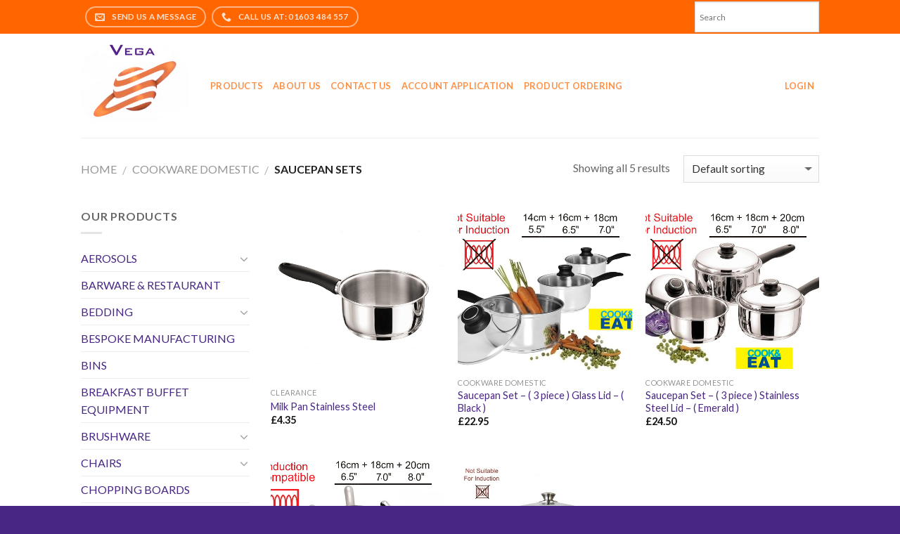

--- FILE ---
content_type: text/html; charset=UTF-8
request_url: https://vegadcs.com/product-category/domestic-cookware/saucepan-sets/
body_size: 21886
content:
<!DOCTYPE html>
<!--[if IE 9 ]> <html lang="en-GB" class="ie9 loading-site no-js"> <![endif]-->
<!--[if IE 8 ]> <html lang="en-GB" class="ie8 loading-site no-js"> <![endif]-->
<!--[if (gte IE 9)|!(IE)]><!--><html lang="en-GB" class="loading-site no-js"> <!--<![endif]-->
<head>
	<meta charset="UTF-8" />
	<meta name="viewport" content="width=device-width, initial-scale=1.0, maximum-scale=1.0, user-scalable=no" />

	<link rel="profile" href="http://gmpg.org/xfn/11" />
	<link rel="pingback" href="https://vegadcs.com/xmlrpc.php" />

	<script>(function(html){html.className = html.className.replace(/\bno-js\b/,'js')})(document.documentElement);</script>
<title>Saucepan Sets &#8211; Vega Direct</title>
<meta name='robots' content='max-image-preview:large' />
<link rel="alternate" type="application/rss+xml" title="Vega Direct &raquo; Feed" href="https://vegadcs.com/feed/" />
<link rel="alternate" type="application/rss+xml" title="Vega Direct &raquo; Comments Feed" href="https://vegadcs.com/comments/feed/" />
<link rel="alternate" type="application/rss+xml" title="Vega Direct &raquo; Saucepan Sets Category Feed" href="https://vegadcs.com/product-category/cookware-domestic/saucepan-sets/feed/" />
<script type="text/javascript">
/* <![CDATA[ */
window._wpemojiSettings = {"baseUrl":"https:\/\/s.w.org\/images\/core\/emoji\/14.0.0\/72x72\/","ext":".png","svgUrl":"https:\/\/s.w.org\/images\/core\/emoji\/14.0.0\/svg\/","svgExt":".svg","source":{"concatemoji":"https:\/\/vegadcs.com\/wp-includes\/js\/wp-emoji-release.min.js?ver=6.4.2"}};
/*! This file is auto-generated */
!function(i,n){var o,s,e;function c(e){try{var t={supportTests:e,timestamp:(new Date).valueOf()};sessionStorage.setItem(o,JSON.stringify(t))}catch(e){}}function p(e,t,n){e.clearRect(0,0,e.canvas.width,e.canvas.height),e.fillText(t,0,0);var t=new Uint32Array(e.getImageData(0,0,e.canvas.width,e.canvas.height).data),r=(e.clearRect(0,0,e.canvas.width,e.canvas.height),e.fillText(n,0,0),new Uint32Array(e.getImageData(0,0,e.canvas.width,e.canvas.height).data));return t.every(function(e,t){return e===r[t]})}function u(e,t,n){switch(t){case"flag":return n(e,"\ud83c\udff3\ufe0f\u200d\u26a7\ufe0f","\ud83c\udff3\ufe0f\u200b\u26a7\ufe0f")?!1:!n(e,"\ud83c\uddfa\ud83c\uddf3","\ud83c\uddfa\u200b\ud83c\uddf3")&&!n(e,"\ud83c\udff4\udb40\udc67\udb40\udc62\udb40\udc65\udb40\udc6e\udb40\udc67\udb40\udc7f","\ud83c\udff4\u200b\udb40\udc67\u200b\udb40\udc62\u200b\udb40\udc65\u200b\udb40\udc6e\u200b\udb40\udc67\u200b\udb40\udc7f");case"emoji":return!n(e,"\ud83e\udef1\ud83c\udffb\u200d\ud83e\udef2\ud83c\udfff","\ud83e\udef1\ud83c\udffb\u200b\ud83e\udef2\ud83c\udfff")}return!1}function f(e,t,n){var r="undefined"!=typeof WorkerGlobalScope&&self instanceof WorkerGlobalScope?new OffscreenCanvas(300,150):i.createElement("canvas"),a=r.getContext("2d",{willReadFrequently:!0}),o=(a.textBaseline="top",a.font="600 32px Arial",{});return e.forEach(function(e){o[e]=t(a,e,n)}),o}function t(e){var t=i.createElement("script");t.src=e,t.defer=!0,i.head.appendChild(t)}"undefined"!=typeof Promise&&(o="wpEmojiSettingsSupports",s=["flag","emoji"],n.supports={everything:!0,everythingExceptFlag:!0},e=new Promise(function(e){i.addEventListener("DOMContentLoaded",e,{once:!0})}),new Promise(function(t){var n=function(){try{var e=JSON.parse(sessionStorage.getItem(o));if("object"==typeof e&&"number"==typeof e.timestamp&&(new Date).valueOf()<e.timestamp+604800&&"object"==typeof e.supportTests)return e.supportTests}catch(e){}return null}();if(!n){if("undefined"!=typeof Worker&&"undefined"!=typeof OffscreenCanvas&&"undefined"!=typeof URL&&URL.createObjectURL&&"undefined"!=typeof Blob)try{var e="postMessage("+f.toString()+"("+[JSON.stringify(s),u.toString(),p.toString()].join(",")+"));",r=new Blob([e],{type:"text/javascript"}),a=new Worker(URL.createObjectURL(r),{name:"wpTestEmojiSupports"});return void(a.onmessage=function(e){c(n=e.data),a.terminate(),t(n)})}catch(e){}c(n=f(s,u,p))}t(n)}).then(function(e){for(var t in e)n.supports[t]=e[t],n.supports.everything=n.supports.everything&&n.supports[t],"flag"!==t&&(n.supports.everythingExceptFlag=n.supports.everythingExceptFlag&&n.supports[t]);n.supports.everythingExceptFlag=n.supports.everythingExceptFlag&&!n.supports.flag,n.DOMReady=!1,n.readyCallback=function(){n.DOMReady=!0}}).then(function(){return e}).then(function(){var e;n.supports.everything||(n.readyCallback(),(e=n.source||{}).concatemoji?t(e.concatemoji):e.wpemoji&&e.twemoji&&(t(e.twemoji),t(e.wpemoji)))}))}((window,document),window._wpemojiSettings);
/* ]]> */
</script>
<style id='wp-emoji-styles-inline-css' type='text/css'>

	img.wp-smiley, img.emoji {
		display: inline !important;
		border: none !important;
		box-shadow: none !important;
		height: 1em !important;
		width: 1em !important;
		margin: 0 0.07em !important;
		vertical-align: -0.1em !important;
		background: none !important;
		padding: 0 !important;
	}
</style>
<link rel='stylesheet' id='wp-block-library-css' href='https://vegadcs.com/wp-includes/css/dist/block-library/style.min.css?ver=6.4.2' type='text/css' media='all' />
<style id='pdfemb-pdf-embedder-viewer-style-inline-css' type='text/css'>
.wp-block-pdfemb-pdf-embedder-viewer{max-width:none}

</style>
<style id='classic-theme-styles-inline-css' type='text/css'>
/*! This file is auto-generated */
.wp-block-button__link{color:#fff;background-color:#32373c;border-radius:9999px;box-shadow:none;text-decoration:none;padding:calc(.667em + 2px) calc(1.333em + 2px);font-size:1.125em}.wp-block-file__button{background:#32373c;color:#fff;text-decoration:none}
</style>
<style id='global-styles-inline-css' type='text/css'>
body{--wp--preset--color--black: #000000;--wp--preset--color--cyan-bluish-gray: #abb8c3;--wp--preset--color--white: #ffffff;--wp--preset--color--pale-pink: #f78da7;--wp--preset--color--vivid-red: #cf2e2e;--wp--preset--color--luminous-vivid-orange: #ff6900;--wp--preset--color--luminous-vivid-amber: #fcb900;--wp--preset--color--light-green-cyan: #7bdcb5;--wp--preset--color--vivid-green-cyan: #00d084;--wp--preset--color--pale-cyan-blue: #8ed1fc;--wp--preset--color--vivid-cyan-blue: #0693e3;--wp--preset--color--vivid-purple: #9b51e0;--wp--preset--gradient--vivid-cyan-blue-to-vivid-purple: linear-gradient(135deg,rgba(6,147,227,1) 0%,rgb(155,81,224) 100%);--wp--preset--gradient--light-green-cyan-to-vivid-green-cyan: linear-gradient(135deg,rgb(122,220,180) 0%,rgb(0,208,130) 100%);--wp--preset--gradient--luminous-vivid-amber-to-luminous-vivid-orange: linear-gradient(135deg,rgba(252,185,0,1) 0%,rgba(255,105,0,1) 100%);--wp--preset--gradient--luminous-vivid-orange-to-vivid-red: linear-gradient(135deg,rgba(255,105,0,1) 0%,rgb(207,46,46) 100%);--wp--preset--gradient--very-light-gray-to-cyan-bluish-gray: linear-gradient(135deg,rgb(238,238,238) 0%,rgb(169,184,195) 100%);--wp--preset--gradient--cool-to-warm-spectrum: linear-gradient(135deg,rgb(74,234,220) 0%,rgb(151,120,209) 20%,rgb(207,42,186) 40%,rgb(238,44,130) 60%,rgb(251,105,98) 80%,rgb(254,248,76) 100%);--wp--preset--gradient--blush-light-purple: linear-gradient(135deg,rgb(255,206,236) 0%,rgb(152,150,240) 100%);--wp--preset--gradient--blush-bordeaux: linear-gradient(135deg,rgb(254,205,165) 0%,rgb(254,45,45) 50%,rgb(107,0,62) 100%);--wp--preset--gradient--luminous-dusk: linear-gradient(135deg,rgb(255,203,112) 0%,rgb(199,81,192) 50%,rgb(65,88,208) 100%);--wp--preset--gradient--pale-ocean: linear-gradient(135deg,rgb(255,245,203) 0%,rgb(182,227,212) 50%,rgb(51,167,181) 100%);--wp--preset--gradient--electric-grass: linear-gradient(135deg,rgb(202,248,128) 0%,rgb(113,206,126) 100%);--wp--preset--gradient--midnight: linear-gradient(135deg,rgb(2,3,129) 0%,rgb(40,116,252) 100%);--wp--preset--font-size--small: 13px;--wp--preset--font-size--medium: 20px;--wp--preset--font-size--large: 36px;--wp--preset--font-size--x-large: 42px;--wp--preset--spacing--20: 0.44rem;--wp--preset--spacing--30: 0.67rem;--wp--preset--spacing--40: 1rem;--wp--preset--spacing--50: 1.5rem;--wp--preset--spacing--60: 2.25rem;--wp--preset--spacing--70: 3.38rem;--wp--preset--spacing--80: 5.06rem;--wp--preset--shadow--natural: 6px 6px 9px rgba(0, 0, 0, 0.2);--wp--preset--shadow--deep: 12px 12px 50px rgba(0, 0, 0, 0.4);--wp--preset--shadow--sharp: 6px 6px 0px rgba(0, 0, 0, 0.2);--wp--preset--shadow--outlined: 6px 6px 0px -3px rgba(255, 255, 255, 1), 6px 6px rgba(0, 0, 0, 1);--wp--preset--shadow--crisp: 6px 6px 0px rgba(0, 0, 0, 1);}:where(.is-layout-flex){gap: 0.5em;}:where(.is-layout-grid){gap: 0.5em;}body .is-layout-flow > .alignleft{float: left;margin-inline-start: 0;margin-inline-end: 2em;}body .is-layout-flow > .alignright{float: right;margin-inline-start: 2em;margin-inline-end: 0;}body .is-layout-flow > .aligncenter{margin-left: auto !important;margin-right: auto !important;}body .is-layout-constrained > .alignleft{float: left;margin-inline-start: 0;margin-inline-end: 2em;}body .is-layout-constrained > .alignright{float: right;margin-inline-start: 2em;margin-inline-end: 0;}body .is-layout-constrained > .aligncenter{margin-left: auto !important;margin-right: auto !important;}body .is-layout-constrained > :where(:not(.alignleft):not(.alignright):not(.alignfull)){max-width: var(--wp--style--global--content-size);margin-left: auto !important;margin-right: auto !important;}body .is-layout-constrained > .alignwide{max-width: var(--wp--style--global--wide-size);}body .is-layout-flex{display: flex;}body .is-layout-flex{flex-wrap: wrap;align-items: center;}body .is-layout-flex > *{margin: 0;}body .is-layout-grid{display: grid;}body .is-layout-grid > *{margin: 0;}:where(.wp-block-columns.is-layout-flex){gap: 2em;}:where(.wp-block-columns.is-layout-grid){gap: 2em;}:where(.wp-block-post-template.is-layout-flex){gap: 1.25em;}:where(.wp-block-post-template.is-layout-grid){gap: 1.25em;}.has-black-color{color: var(--wp--preset--color--black) !important;}.has-cyan-bluish-gray-color{color: var(--wp--preset--color--cyan-bluish-gray) !important;}.has-white-color{color: var(--wp--preset--color--white) !important;}.has-pale-pink-color{color: var(--wp--preset--color--pale-pink) !important;}.has-vivid-red-color{color: var(--wp--preset--color--vivid-red) !important;}.has-luminous-vivid-orange-color{color: var(--wp--preset--color--luminous-vivid-orange) !important;}.has-luminous-vivid-amber-color{color: var(--wp--preset--color--luminous-vivid-amber) !important;}.has-light-green-cyan-color{color: var(--wp--preset--color--light-green-cyan) !important;}.has-vivid-green-cyan-color{color: var(--wp--preset--color--vivid-green-cyan) !important;}.has-pale-cyan-blue-color{color: var(--wp--preset--color--pale-cyan-blue) !important;}.has-vivid-cyan-blue-color{color: var(--wp--preset--color--vivid-cyan-blue) !important;}.has-vivid-purple-color{color: var(--wp--preset--color--vivid-purple) !important;}.has-black-background-color{background-color: var(--wp--preset--color--black) !important;}.has-cyan-bluish-gray-background-color{background-color: var(--wp--preset--color--cyan-bluish-gray) !important;}.has-white-background-color{background-color: var(--wp--preset--color--white) !important;}.has-pale-pink-background-color{background-color: var(--wp--preset--color--pale-pink) !important;}.has-vivid-red-background-color{background-color: var(--wp--preset--color--vivid-red) !important;}.has-luminous-vivid-orange-background-color{background-color: var(--wp--preset--color--luminous-vivid-orange) !important;}.has-luminous-vivid-amber-background-color{background-color: var(--wp--preset--color--luminous-vivid-amber) !important;}.has-light-green-cyan-background-color{background-color: var(--wp--preset--color--light-green-cyan) !important;}.has-vivid-green-cyan-background-color{background-color: var(--wp--preset--color--vivid-green-cyan) !important;}.has-pale-cyan-blue-background-color{background-color: var(--wp--preset--color--pale-cyan-blue) !important;}.has-vivid-cyan-blue-background-color{background-color: var(--wp--preset--color--vivid-cyan-blue) !important;}.has-vivid-purple-background-color{background-color: var(--wp--preset--color--vivid-purple) !important;}.has-black-border-color{border-color: var(--wp--preset--color--black) !important;}.has-cyan-bluish-gray-border-color{border-color: var(--wp--preset--color--cyan-bluish-gray) !important;}.has-white-border-color{border-color: var(--wp--preset--color--white) !important;}.has-pale-pink-border-color{border-color: var(--wp--preset--color--pale-pink) !important;}.has-vivid-red-border-color{border-color: var(--wp--preset--color--vivid-red) !important;}.has-luminous-vivid-orange-border-color{border-color: var(--wp--preset--color--luminous-vivid-orange) !important;}.has-luminous-vivid-amber-border-color{border-color: var(--wp--preset--color--luminous-vivid-amber) !important;}.has-light-green-cyan-border-color{border-color: var(--wp--preset--color--light-green-cyan) !important;}.has-vivid-green-cyan-border-color{border-color: var(--wp--preset--color--vivid-green-cyan) !important;}.has-pale-cyan-blue-border-color{border-color: var(--wp--preset--color--pale-cyan-blue) !important;}.has-vivid-cyan-blue-border-color{border-color: var(--wp--preset--color--vivid-cyan-blue) !important;}.has-vivid-purple-border-color{border-color: var(--wp--preset--color--vivid-purple) !important;}.has-vivid-cyan-blue-to-vivid-purple-gradient-background{background: var(--wp--preset--gradient--vivid-cyan-blue-to-vivid-purple) !important;}.has-light-green-cyan-to-vivid-green-cyan-gradient-background{background: var(--wp--preset--gradient--light-green-cyan-to-vivid-green-cyan) !important;}.has-luminous-vivid-amber-to-luminous-vivid-orange-gradient-background{background: var(--wp--preset--gradient--luminous-vivid-amber-to-luminous-vivid-orange) !important;}.has-luminous-vivid-orange-to-vivid-red-gradient-background{background: var(--wp--preset--gradient--luminous-vivid-orange-to-vivid-red) !important;}.has-very-light-gray-to-cyan-bluish-gray-gradient-background{background: var(--wp--preset--gradient--very-light-gray-to-cyan-bluish-gray) !important;}.has-cool-to-warm-spectrum-gradient-background{background: var(--wp--preset--gradient--cool-to-warm-spectrum) !important;}.has-blush-light-purple-gradient-background{background: var(--wp--preset--gradient--blush-light-purple) !important;}.has-blush-bordeaux-gradient-background{background: var(--wp--preset--gradient--blush-bordeaux) !important;}.has-luminous-dusk-gradient-background{background: var(--wp--preset--gradient--luminous-dusk) !important;}.has-pale-ocean-gradient-background{background: var(--wp--preset--gradient--pale-ocean) !important;}.has-electric-grass-gradient-background{background: var(--wp--preset--gradient--electric-grass) !important;}.has-midnight-gradient-background{background: var(--wp--preset--gradient--midnight) !important;}.has-small-font-size{font-size: var(--wp--preset--font-size--small) !important;}.has-medium-font-size{font-size: var(--wp--preset--font-size--medium) !important;}.has-large-font-size{font-size: var(--wp--preset--font-size--large) !important;}.has-x-large-font-size{font-size: var(--wp--preset--font-size--x-large) !important;}
.wp-block-navigation a:where(:not(.wp-element-button)){color: inherit;}
:where(.wp-block-post-template.is-layout-flex){gap: 1.25em;}:where(.wp-block-post-template.is-layout-grid){gap: 1.25em;}
:where(.wp-block-columns.is-layout-flex){gap: 2em;}:where(.wp-block-columns.is-layout-grid){gap: 2em;}
.wp-block-pullquote{font-size: 1.5em;line-height: 1.6;}
</style>
<link rel='stylesheet' id='wpda_wpdp_public-css' href='https://vegadcs.com/wp-content/plugins/wp-data-access/public/../assets/css/wpda_public.css?ver=5.5.32' type='text/css' media='all' />
<link rel='stylesheet' id='contact-form-7-css' href='https://vegadcs.com/wp-content/plugins/contact-form-7/includes/css/styles.css?ver=5.8.5' type='text/css' media='all' />
<link rel='stylesheet' id='tiered-pricing-table-front-css-css' href='https://vegadcs.com/wp-content/plugins/tier-pricing-table/assets/frontend/main.css?ver=4.1.0' type='text/css' media='all' />
<style id='woocommerce-inline-inline-css' type='text/css'>
.woocommerce form .form-row .required { visibility: visible; }
</style>
<link rel='stylesheet' id='aws-style-css' href='https://vegadcs.com/wp-content/plugins/advanced-woo-search/assets/css/common.min.css?ver=2.94' type='text/css' media='all' />
<link rel='stylesheet' id='vega-direct-css' href='https://vegadcs.com/wp-content/themes/flatsome-child/style.css?ver=6.4.2' type='text/css' media='all' />
<link rel='stylesheet' id='flatsome-icons-css' href='https://vegadcs.com/wp-content/themes/flatsome/assets/css/fl-icons.css?ver=3.3' type='text/css' media='all' />
<link rel='stylesheet' id='searchwp-live-search-css' href='https://vegadcs.com/wp-content/plugins/searchwp-live-ajax-search/assets/styles/style.css?ver=1.7.6' type='text/css' media='all' />
<link rel='stylesheet' id='flatsome-main-css' href='https://vegadcs.com/wp-content/themes/flatsome/assets/css/flatsome.css?ver=3.5.3' type='text/css' media='all' />
<link rel='stylesheet' id='flatsome-shop-css' href='https://vegadcs.com/wp-content/themes/flatsome/assets/css/flatsome-shop.css?ver=3.5.3' type='text/css' media='all' />
<link rel='stylesheet' id='flatsome-style-css' href='https://vegadcs.com/wp-content/themes/flatsome-child/style.css?ver=3.5.3' type='text/css' media='all' />
<script type="text/javascript">
            window._nslDOMReady = function (callback) {
                if ( document.readyState === "complete" || document.readyState === "interactive" ) {
                    callback();
                } else {
                    document.addEventListener( "DOMContentLoaded", callback );
                }
            };
            </script><script type="text/javascript" src="https://vegadcs.com/wp-includes/js/jquery/jquery.min.js?ver=3.7.1" id="jquery-core-js"></script>
<script type="text/javascript" src="https://vegadcs.com/wp-includes/js/jquery/jquery-migrate.min.js?ver=3.4.1" id="jquery-migrate-js"></script>
<script type="text/javascript" src="https://vegadcs.com/wp-includes/js/underscore.min.js?ver=1.13.4" id="underscore-js"></script>
<script type="text/javascript" src="https://vegadcs.com/wp-includes/js/backbone.min.js?ver=1.5.0" id="backbone-js"></script>
<script type="text/javascript" id="wp-api-request-js-extra">
/* <![CDATA[ */
var wpApiSettings = {"root":"https:\/\/vegadcs.com\/wp-json\/","nonce":"a0252b511f","versionString":"wp\/v2\/"};
/* ]]> */
</script>
<script type="text/javascript" src="https://vegadcs.com/wp-includes/js/api-request.min.js?ver=6.4.2" id="wp-api-request-js"></script>
<script type="text/javascript" src="https://vegadcs.com/wp-includes/js/wp-api.min.js?ver=6.4.2" id="wp-api-js"></script>
<script type="text/javascript" id="wpda_rest_api-js-extra">
/* <![CDATA[ */
var wpdaApiSettings = {"path":"wpda"};
/* ]]> */
</script>
<script type="text/javascript" src="https://vegadcs.com/wp-content/plugins/wp-data-access/public/../assets/js/wpda_rest_api.js?ver=5.5.32" id="wpda_rest_api-js"></script>
<script type="text/javascript" id="tiered-pricing-table-front-js-js-extra">
/* <![CDATA[ */
var tieredPricingGlobalData = {"loadVariationTieredPricingNonce":"2941417516","isPremium":"no","currencyOptions":{"currency_symbol":"&pound;","decimal_separator":".","thousand_separator":",","decimals":2,"price_format":"%1$s%2$s","trim_zeros":false},"supportedVariableProductTypes":["variable","variable-subscription"],"supportedSimpleProductTypes":["simple","subscription","variation"]};
/* ]]> */
</script>
<script type="text/javascript" src="https://vegadcs.com/wp-content/plugins/tier-pricing-table/assets/frontend/product-tiered-pricing-table.min.js?ver=4.1.0" id="tiered-pricing-table-front-js-js"></script>
<script type="text/javascript" src="https://vegadcs.com/wp-content/plugins/woocommerce/assets/js/jquery-blockui/jquery.blockUI.min.js?ver=2.7.0-wc.8.4.0" id="jquery-blockui-js" defer="defer" data-wp-strategy="defer"></script>
<script type="text/javascript" id="wc-add-to-cart-js-extra">
/* <![CDATA[ */
var wc_add_to_cart_params = {"ajax_url":"\/wp-admin\/admin-ajax.php","wc_ajax_url":"\/?wc-ajax=%%endpoint%%","i18n_view_cart":"View basket","cart_url":"https:\/\/vegadcs.com\/basket\/","is_cart":"","cart_redirect_after_add":"no"};
/* ]]> */
</script>
<script type="text/javascript" src="https://vegadcs.com/wp-content/plugins/woocommerce/assets/js/frontend/add-to-cart.min.js?ver=8.4.0" id="wc-add-to-cart-js" defer="defer" data-wp-strategy="defer"></script>
<script type="text/javascript" src="https://vegadcs.com/wp-content/plugins/woocommerce/assets/js/js-cookie/js.cookie.min.js?ver=2.1.4-wc.8.4.0" id="js-cookie-js" defer="defer" data-wp-strategy="defer"></script>
<script type="text/javascript" id="woocommerce-js-extra">
/* <![CDATA[ */
var woocommerce_params = {"ajax_url":"\/wp-admin\/admin-ajax.php","wc_ajax_url":"\/?wc-ajax=%%endpoint%%"};
/* ]]> */
</script>
<script type="text/javascript" src="https://vegadcs.com/wp-content/plugins/woocommerce/assets/js/frontend/woocommerce.min.js?ver=8.4.0" id="woocommerce-js" defer="defer" data-wp-strategy="defer"></script>
<link rel="https://api.w.org/" href="https://vegadcs.com/wp-json/" /><link rel="alternate" type="application/json" href="https://vegadcs.com/wp-json/wp/v2/product_cat/714" /><link rel="EditURI" type="application/rsd+xml" title="RSD" href="https://vegadcs.com/xmlrpc.php?rsd" />
			<style>
				.tiered-pricing-table tbody td {
					padding: 10px;
				}

				.tiered-pricing-table th {
					padding-left: 10px;
				}
			</style>
			<style>.bg{opacity: 0; transition: opacity 1s; -webkit-transition: opacity 1s;} .bg-loaded{opacity: 1;}</style><!--[if IE]><link rel="stylesheet" type="text/css" href="https://vegadcs.com/wp-content/themes/flatsome/assets/css/ie-fallback.css"><script src="//cdnjs.cloudflare.com/ajax/libs/html5shiv/3.6.1/html5shiv.js"></script><script>var head = document.getElementsByTagName('head')[0],style = document.createElement('style');style.type = 'text/css';style.styleSheet.cssText = ':before,:after{content:none !important';head.appendChild(style);setTimeout(function(){head.removeChild(style);}, 0);</script><script src="https://vegadcs.com/wp-content/themes/flatsome/assets/libs/ie-flexibility.js"></script><![endif]-->    <script type="text/javascript">
    WebFontConfig = {
      google: { families: [ "Lato:regular,700","Lato:regular,400","Lato:regular,700","Dancing+Script", ] }
    };
    (function() {
      var wf = document.createElement('script');
      wf.src = 'https://ajax.googleapis.com/ajax/libs/webfont/1/webfont.js';
      wf.type = 'text/javascript';
      wf.async = 'true';
      var s = document.getElementsByTagName('script')[0];
      s.parentNode.insertBefore(wf, s);
    })(); </script>
  	<noscript><style>.woocommerce-product-gallery{ opacity: 1 !important; }</style></noscript>
	<style id="custom-css" type="text/css">:root {--primary-color: #482684;}/* Site Width */.header-main{height: 148px}#logo img{max-height: 148px}#logo{width:154px;}.stuck #logo img{padding:12px 0;}.header-top{min-height: 48px}.transparent .header-main{height: 265px}.transparent #logo img{max-height: 265px}.has-transparent + .page-title:first-of-type,.has-transparent + #main > .page-title,.has-transparent + #main > div > .page-title,.has-transparent + #main .page-header-wrapper:first-of-type .page-title{padding-top: 295px;}.header.show-on-scroll,.stuck .header-main{height:96px!important}.stuck #logo img{max-height: 96px!important}.search-form{ width: 100%;}.header-bg-color, .header-wrapper {background-color: #ffffff}.header-bottom {background-color: #f1f1f1}.header-main .nav > li > a{line-height: 16px }.stuck .header-main .nav > li > a{line-height: 50px }@media (max-width: 549px) {.header-main{height: 70px}#logo img{max-height: 70px}}.header-top{background-color:#ff6600!important;}/* Color */.accordion-title.active, .has-icon-bg .icon .icon-inner,.logo a, .primary.is-underline, .primary.is-link, .badge-outline .badge-inner, .nav-outline > li.active> a,.nav-outline >li.active > a, .cart-icon strong,[data-color='primary'], .is-outline.primary{color: #482684;}/* Color !important */[data-text-color="primary"]{color: #482684!important;}/* Background */.scroll-to-bullets a,.featured-title, .label-new.menu-item > a:after, .nav-pagination > li > .current,.nav-pagination > li > span:hover,.nav-pagination > li > a:hover,.has-hover:hover .badge-outline .badge-inner,button[type="submit"], .button.wc-forward:not(.checkout):not(.checkout-button), .button.submit-button, .button.primary:not(.is-outline),.featured-table .title,.is-outline:hover, .has-icon:hover .icon-label,.nav-dropdown-bold .nav-column li > a:hover, .nav-dropdown.nav-dropdown-bold > li > a:hover, .nav-dropdown-bold.dark .nav-column li > a:hover, .nav-dropdown.nav-dropdown-bold.dark > li > a:hover, .is-outline:hover, .tagcloud a:hover,.grid-tools a, input[type='submit']:not(.is-form), .box-badge:hover .box-text, input.button.alt,.nav-box > li > a:hover,.nav-box > li.active > a,.nav-pills > li.active > a ,.current-dropdown .cart-icon strong, .cart-icon:hover strong, .nav-line-bottom > li > a:before, .nav-line-grow > li > a:before, .nav-line > li > a:before,.banner, .header-top, .slider-nav-circle .flickity-prev-next-button:hover svg, .slider-nav-circle .flickity-prev-next-button:hover .arrow, .primary.is-outline:hover, .button.primary:not(.is-outline), input[type='submit'].primary, input[type='submit'].primary, input[type='reset'].button, input[type='button'].primary, .badge-inner{background-color: #482684;}/* Border */.nav-vertical.nav-tabs > li.active > a,.scroll-to-bullets a.active,.nav-pagination > li > .current,.nav-pagination > li > span:hover,.nav-pagination > li > a:hover,.has-hover:hover .badge-outline .badge-inner,.accordion-title.active,.featured-table,.is-outline:hover, .tagcloud a:hover,blockquote, .has-border, .cart-icon strong:after,.cart-icon strong,.blockUI:before, .processing:before,.loading-spin, .slider-nav-circle .flickity-prev-next-button:hover svg, .slider-nav-circle .flickity-prev-next-button:hover .arrow, .primary.is-outline:hover{border-color: #482684}.nav-tabs > li.active > a{border-top-color: #482684}.widget_shopping_cart_content .blockUI.blockOverlay:before { border-left-color: #482684 }.woocommerce-checkout-review-order .blockUI.blockOverlay:before { border-left-color: #482684 }/* Fill */.slider .flickity-prev-next-button:hover svg,.slider .flickity-prev-next-button:hover .arrow{fill: #482684;}/* Background Color */[data-icon-label]:after, .secondary.is-underline:hover,.secondary.is-outline:hover,.icon-label,.button.secondary:not(.is-outline),.button.alt:not(.is-outline), .badge-inner.on-sale, .button.checkout, .single_add_to_cart_button{ background-color:#ff6600; }/* Color */.secondary.is-underline,.secondary.is-link, .secondary.is-outline,.stars a.active, .star-rating:before, .woocommerce-page .star-rating:before,.star-rating span:before, .color-secondary{color: #ff6600}/* Color !important */[data-text-color="secondary"]{color: #ff6600!important;}/* Border */.secondary.is-outline:hover{border-color:#ff6600}body{font-size: 100%;}@media screen and (max-width: 549px){body{font-size: 100%;}}body{font-family:"Lato", sans-serif}body{font-weight: 400}body{color: #666666}.nav > li > a {font-family:"Lato", sans-serif;}.nav > li > a {font-weight: 700;}h1,h2,h3,h4,h5,h6,.heading-font, .off-canvas-center .nav-sidebar.nav-vertical > li > a{font-family: "Lato", sans-serif;}h1,h2,h3,h4,h5,h6,.heading-font,.banner h1,.banner h2{font-weight: 700;}h1,h2,h3,h4,h5,h6,.heading-font{color: #333333;}.alt-font{font-family: "Dancing Script", sans-serif;}.header:not(.transparent) .header-nav.nav > li > a {color: rgba(255,102,0,0.72);}.header:not(.transparent) .header-nav.nav > li > a:hover,.header:not(.transparent) .header-nav.nav > li.active > a,.header:not(.transparent) .header-nav.nav > li.current > a,.header:not(.transparent) .header-nav.nav > li > a.active,.header:not(.transparent) .header-nav.nav > li > a.current{color: #ff6600;}.header-nav.nav-line-bottom > li > a:before,.header-nav.nav-line-grow > li > a:before,.header-nav.nav-line > li > a:before,.header-nav.nav-box > li > a:hover,.header-nav.nav-box > li.active > a,.header-nav.nav-pills > li > a:hover,.header-nav.nav-pills > li.active > a{color:#FFF!important;background-color: #ff6600;}a{color: #482684;}a:hover{color: #ff6600;}.tagcloud a:hover{border-color: #ff6600;background-color: #ff6600;}.shop-page-title.featured-title .title-bg{background-image: url(https://vegadcs.com/wp-content/uploads/2022/11/CARTOON-SAUCEPAN.png)!important;}@media screen and (min-width: 550px){.products .box-vertical .box-image{min-width: 800px!important;width: 800px!important;}}.header-main .social-icons,.header-main .cart-icon strong,.header-main .menu-title,.header-main .header-button > .button.is-outline,.header-main .nav > li > a > i:not(.icon-angle-down){color: #ff6600!important;}.header-main .header-button > .button.is-outline,.header-main .cart-icon strong:after,.header-main .cart-icon strong{border-color: #ff6600!important;}.header-main .header-button > .button:not(.is-outline){background-color: #ff6600!important;}.header-main .current-dropdown .cart-icon strong,.header-main .header-button > .button:hover,.header-main .header-button > .button:hover i,.header-main .header-button > .button:hover span{color:#FFF!important;}.header-main .menu-title:hover,.header-main .social-icons a:hover,.header-main .header-button > .button.is-outline:hover,.header-main .nav > li > a:hover > i:not(.icon-angle-down){color: #ff6600!important;}.header-main .current-dropdown .cart-icon strong,.header-main .header-button > .button:hover{background-color: #ff6600!important;}.header-main .current-dropdown .cart-icon strong:after,.header-main .current-dropdown .cart-icon strong,.header-main .header-button > .button:hover{border-color: #ff6600!important;}.footer-1{background-color: #ffffff}.footer-2{background-color: #777777}.absolute-footer, html{background-color: #482684}.page-title-small + main .product-container > .row{padding-top:0;}.label-new.menu-item > a:after{content:"New";}.label-hot.menu-item > a:after{content:"Hot";}.label-sale.menu-item > a:after{content:"Sale";}.label-popular.menu-item > a:after{content:"Popular";}</style><style id="wpforms-css-vars-root">
				:root {
					--wpforms-field-border-radius: 3px;
--wpforms-field-background-color: #ffffff;
--wpforms-field-border-color: rgba( 0, 0, 0, 0.25 );
--wpforms-field-text-color: rgba( 0, 0, 0, 0.7 );
--wpforms-label-color: rgba( 0, 0, 0, 0.85 );
--wpforms-label-sublabel-color: rgba( 0, 0, 0, 0.55 );
--wpforms-label-error-color: #d63637;
--wpforms-button-border-radius: 3px;
--wpforms-button-background-color: #066aab;
--wpforms-button-text-color: #ffffff;
--wpforms-field-size-input-height: 43px;
--wpforms-field-size-input-spacing: 15px;
--wpforms-field-size-font-size: 16px;
--wpforms-field-size-line-height: 19px;
--wpforms-field-size-padding-h: 14px;
--wpforms-field-size-checkbox-size: 16px;
--wpforms-field-size-sublabel-spacing: 5px;
--wpforms-field-size-icon-size: 1;
--wpforms-label-size-font-size: 16px;
--wpforms-label-size-line-height: 19px;
--wpforms-label-size-sublabel-font-size: 14px;
--wpforms-label-size-sublabel-line-height: 17px;
--wpforms-button-size-font-size: 17px;
--wpforms-button-size-height: 41px;
--wpforms-button-size-padding-h: 15px;
--wpforms-button-size-margin-top: 10px;

				}
			</style></head>

<body class="archive tax-product_cat term-saucepan-sets term-714 theme-flatsome woocommerce woocommerce-page woocommerce-no-js full-width lightbox nav-dropdown-has-arrow">

<a class="skip-link screen-reader-text" href="#main">Skip to content</a>

<div id="wrapper">


<header id="header" class="header has-sticky sticky-jump">
   <div class="header-wrapper">
	<div id="top-bar" class="header-top hide-for-sticky nav-dark">
    <div class="flex-row container">
      <div class="flex-col hide-for-medium flex-left">
          <ul class="nav nav-left medium-nav-center nav-small  nav-">
              <li class="html header-social-icons ml-0">
	<div class="social-icons follow-icons " ><a href="mailto:sales@vegadcs.com" data-label="E-mail"  rel="nofollow" class="icon button circle is-outline  email tooltip" title="Send us an email"><i class="icon-envelop" ></i></a><a href="tel:01603 484 557" target="_blank"  data-label="Phone"  rel="nofollow" class="icon button circle is-outline  phone tooltip" title="Call us"><i class="icon-phone" ></i></a></div></li>          </ul>
      </div><!-- flex-col left -->

      <div class="flex-col hide-for-medium flex-center">
          <ul class="nav nav-center nav-small  nav-">
                        </ul>
      </div><!-- center -->

      <div class="flex-col hide-for-medium flex-right">
         <ul class="nav top-bar-nav nav-right nav-small  nav-">
              <li class="header-search-form search-form html relative has-icon">
	<div class="header-search-form-wrapper">
		<div class="searchform-wrapper ux-search-box relative form- is-normal"><div class="aws-container" data-url="/?wc-ajax=aws_action" data-siteurl="https://vegadcs.com" data-lang="" data-show-loader="true" data-show-more="true" data-show-page="true" data-ajax-search="true" data-show-clear="true" data-mobile-screen="false" data-use-analytics="false" data-min-chars="1" data-buttons-order="1" data-timeout="300" data-is-mobile="false" data-page-id="714" data-tax="product_cat" ><form class="aws-search-form" action="https://vegadcs.com/" method="get" role="search" ><div class="aws-wrapper"><label class="aws-search-label" for="69717bd736cd7">Search</label><input type="search" name="s" id="69717bd736cd7" value="" class="aws-search-field" placeholder="Search" autocomplete="off" /><input type="hidden" name="post_type" value="product"><input type="hidden" name="type_aws" value="true"><div class="aws-search-clear"><span>×</span></div><div class="aws-loader"></div></div></form></div></div>	</div>
</li>          </ul>
      </div><!-- .flex-col right -->

            <div class="flex-col show-for-medium flex-grow">
          <ul class="nav nav-center nav-small mobile-nav  nav-">
              <li class="html custom html_topbar_left">Norwich-based company supplying & supporting East Anglia</li>          </ul>
      </div>
      
    </div><!-- .flex-row -->
</div><!-- #header-top -->
<div id="masthead" class="header-main ">
      <div class="header-inner flex-row container logo-left medium-logo-center" role="navigation">

          <!-- Logo -->
          <div id="logo" class="flex-col logo">
            <!-- Header logo -->
<a href="https://vegadcs.com/" title="Vega Direct - " rel="home">
    <img width="154" height="148" src="https://vegadcs.com/wp-content/uploads/2020/11/Vega-Logo-for-web.png" class="header_logo header-logo" alt="Vega Direct"/><img  width="154" height="148" src="https://vegadcs.com/wp-content/uploads/2020/11/Vega-Logo-for-web.png" class="header-logo-dark" alt="Vega Direct"/></a>
          </div>

          <!-- Mobile Left Elements -->
          <div class="flex-col show-for-medium flex-left">
            <ul class="mobile-nav nav nav-left ">
              <li class="nav-icon has-icon">
  		<a href="#" data-open="#main-menu" data-pos="left" data-bg="main-menu-overlay" data-color="" class="is-small" aria-controls="main-menu" aria-expanded="false">
		
		  <i class="icon-menu" ></i>
		  		</a>
	</li>            </ul>
          </div>

          <!-- Left Elements -->
          <div class="flex-col hide-for-medium flex-left
            flex-grow">
            <ul class="header-nav header-nav-main nav nav-left  nav-uppercase" >
              <li id="menu-item-13" class="menu-item menu-item-type-post_type menu-item-object-page  menu-item-13"><a href="https://vegadcs.com/products/" class="nav-top-link">Products</a></li>
<li id="menu-item-38" class="menu-item menu-item-type-post_type menu-item-object-page  menu-item-38"><a href="https://vegadcs.com/about-us/" class="nav-top-link">About Us</a></li>
<li id="menu-item-37" class="menu-item menu-item-type-post_type menu-item-object-page  menu-item-37"><a href="https://vegadcs.com/contact-us/" class="nav-top-link">Contact Us</a></li>
<li id="menu-item-36" class="menu-item menu-item-type-post_type menu-item-object-page  menu-item-36"><a href="https://vegadcs.com/account-application/" class="nav-top-link">Account application</a></li>
<li id="menu-item-35" class="menu-item menu-item-type-post_type menu-item-object-page  menu-item-35"><a href="https://vegadcs.com/product-ordering/" class="nav-top-link">Product Ordering</a></li>
            </ul>
          </div>

          <!-- Right Elements -->
          <div class="flex-col hide-for-medium flex-right">
            <ul class="header-nav header-nav-main nav nav-right  nav-uppercase">
              <li class="account-item has-icon
    "
>

<a href="https://vegadcs.com/my-account/"
    class="nav-top-link nav-top-not-logged-in "
    data-open="#login-form-popup"  >
    <span>
    Login      </span>
  
</a><!-- .account-login-link -->



</li>
<li class="header-divider"></li><li class="cart-item has-icon has-dropdown">

<a href="https://vegadcs.com/basket/" title="Basket" class="header-cart-link is-small">


<span class="header-cart-title">
   Basket   /      <span class="cart-price"><span class="woocommerce-Price-amount amount"><bdi><span class="woocommerce-Price-currencySymbol">&pound;</span>0.00</bdi></span></span>
  </span>

    <span class="cart-icon image-icon">
    <strong>0</strong>
  </span>
  </a>

 <ul class="nav-dropdown nav-dropdown-default">
    <li class="html widget_shopping_cart">
      <div class="widget_shopping_cart_content">
        

	<p class="woocommerce-mini-cart__empty-message">No products in the basket.</p>


      </div>
    </li>
     </ul><!-- .nav-dropdown -->

</li>
            </ul>
          </div>

          <!-- Mobile Right Elements -->
          <div class="flex-col show-for-medium flex-right">
            <ul class="mobile-nav nav nav-right ">
              <li class="cart-item has-icon">

      <a href="https://vegadcs.com/basket/" class="header-cart-link off-canvas-toggle nav-top-link is-small" data-open="#cart-popup" data-class="off-canvas-cart" title="Basket" data-pos="right">
  
    <span class="cart-icon image-icon">
    <strong>0</strong>
  </span> 
  </a>


  <!-- Cart Sidebar Popup -->
  <div id="cart-popup" class="mfp-hide widget_shopping_cart">
  <div class="cart-popup-inner inner-padding">
      <div class="cart-popup-title text-center">
          <h4 class="uppercase">Basket</h4>
          <div class="is-divider"></div>
      </div>
      <div class="widget_shopping_cart_content">
          

	<p class="woocommerce-mini-cart__empty-message">No products in the basket.</p>


      </div>
             <div class="cart-sidebar-content relative"></div>  </div>
  </div>

</li>
            </ul>
          </div>

      </div><!-- .header-inner -->
     
            <!-- Header divider -->
      <div class="container"><div class="top-divider full-width"></div></div>
      </div><!-- .header-main -->
<div class="header-bg-container fill"><div class="header-bg-image fill"></div><div class="header-bg-color fill"></div></div><!-- .header-bg-container -->   </div><!-- header-wrapper-->
</header>

<div class="shop-page-title category-page-title page-title ">

	<div class="page-title-inner flex-row  medium-flex-wrap container">
	  <div class="flex-col flex-grow medium-text-center">
	  	 	 <div class="is-medium">
  <nav class="woocommerce-breadcrumb breadcrumbs"><a href="https://vegadcs.com">Home</a> <span class="divider">&#47;</span> <a href="https://vegadcs.com/product-category/cookware-domestic/">COOKWARE DOMESTIC</a> <span class="divider">&#47;</span> Saucepan Sets</nav></div>
<div class="category-filtering category-filter-row show-for-medium">
	<a href="#" data-open="#shop-sidebar" data-visible-after="true" data-pos="left" class="filter-button uppercase plain">
		<i class="icon-menu"></i>
		<strong>Filter</strong>
	</a>
	<div class="inline-block">
			</div>
</div>
	  </div><!-- .flex-left -->
	  
	   <div class="flex-col medium-text-center">
	  	 	

<p class="woocommerce-result-count hide-for-medium">
	Showing all 5 results</p>
<form class="woocommerce-ordering" method="get">
	<select name="orderby" class="orderby" aria-label="Shop order">
					<option value="menu_order"  selected='selected'>Default sorting</option>
					<option value="popularity" >Sort by popularity</option>
					<option value="date" >Sort by latest</option>
					<option value="price" >Sort by price: low to high</option>
					<option value="price-desc" >Sort by price: high to low</option>
			</select>
	<input type="hidden" name="paged" value="1" />
	</form>
	   </div><!-- .flex-right -->
	   
	</div><!-- flex-row -->
</div><!-- .page-title -->

<main id="main" class="">
<div class="row category-page-row">

		<div class="col large-3 hide-for-medium ">
			<div id="shop-sidebar" class="sidebar-inner col-inner">
				<aside id="woocommerce_product_categories-3" class="widget woocommerce widget_product_categories"><span class="widget-title shop-sidebar">Our Products</span><div class="is-divider small"></div><ul class="product-categories"><li class="cat-item cat-item-15 cat-parent"><a href="https://vegadcs.com/product-category/aerosols/">AEROSOLS</a><ul class='children'>
<li class="cat-item cat-item-16 cat-parent"><a href="https://vegadcs.com/product-category/aerosols/air-freshener/">Air Freshener</a>	<ul class='children'>
<li class="cat-item cat-item-974"><a href="https://vegadcs.com/product-category/aerosols/air-freshener/air-freshener-aerosols/">Air Freshener Aerosols</a></li>
	</ul>
</li>
<li class="cat-item cat-item-184"><a href="https://vegadcs.com/product-category/aerosols/fly-killer-aerosols/">Fly Killer</a></li>
<li class="cat-item cat-item-17 cat-parent"><a href="https://vegadcs.com/product-category/aerosols/furniture-polish/">Furniture Polish</a>	<ul class='children'>
<li class="cat-item cat-item-194"><a href="https://vegadcs.com/product-category/aerosols/furniture-polish/warning-for-polish/">WARNING FOR POLISH</a></li>
	</ul>
</li>
</ul>
</li>
<li class="cat-item cat-item-18"><a href="https://vegadcs.com/product-category/barware-and-restaurant/">BARWARE &amp; RESTAURANT</a></li>
<li class="cat-item cat-item-19 cat-parent"><a href="https://vegadcs.com/product-category/bedding/">BEDDING</a><ul class='children'>
<li class="cat-item cat-item-853"><a href="https://vegadcs.com/product-category/bedding/bedding-packs/">Bedding Packs</a></li>
<li class="cat-item cat-item-633"><a href="https://vegadcs.com/product-category/bedding/bedspreads-throws/">Bedspreads &amp; Throws</a></li>
<li class="cat-item cat-item-632"><a href="https://vegadcs.com/product-category/bedding/cushions/">Cushions</a></li>
<li class="cat-item cat-item-627"><a href="https://vegadcs.com/product-category/bedding/duvet-cover-sets/">Duvet Cover Sets</a></li>
<li class="cat-item cat-item-626 cat-parent"><a href="https://vegadcs.com/product-category/bedding/duvets/">Duvets</a>	<ul class='children'>
<li class="cat-item cat-item-732"><a href="https://vegadcs.com/product-category/bedding/duvets/corovin-duvets/">Corovin Duvets</a></li>
<li class="cat-item cat-item-881"><a href="https://vegadcs.com/product-category/bedding/duvets/microfibre-duvets/">Microfibre Duvets</a></li>
<li class="cat-item cat-item-731"><a href="https://vegadcs.com/product-category/bedding/duvets/polycotton-duvets/">Polycotton Duvets</a></li>
	</ul>
</li>
<li class="cat-item cat-item-628"><a href="https://vegadcs.com/product-category/bedding/mattress-protectors/">Mattress Protectors</a></li>
<li class="cat-item cat-item-631"><a href="https://vegadcs.com/product-category/bedding/mattress-toppers/">Mattress Toppers</a></li>
<li class="cat-item cat-item-629"><a href="https://vegadcs.com/product-category/bedding/pillow-protectors/">Pillow Protectors</a></li>
<li class="cat-item cat-item-630"><a href="https://vegadcs.com/product-category/bedding/pillowcases/">Pillowcases</a></li>
<li class="cat-item cat-item-624"><a href="https://vegadcs.com/product-category/bedding/pillows/">Pillows</a></li>
<li class="cat-item cat-item-625"><a href="https://vegadcs.com/product-category/bedding/sheets/">Sheets</a></li>
</ul>
</li>
<li class="cat-item cat-item-20"><a href="https://vegadcs.com/product-category/bespoke-manufacturing/">BESPOKE MANUFACTURING</a></li>
<li class="cat-item cat-item-21"><a href="https://vegadcs.com/product-category/bins/">BINS</a></li>
<li class="cat-item cat-item-817"><a href="https://vegadcs.com/product-category/breakfast-buffet/">BREAKFAST BUFFET EQUIPMENT</a></li>
<li class="cat-item cat-item-859 cat-parent"><a href="https://vegadcs.com/product-category/brushes-and-mops/">BRUSHWARE</a><ul class='children'>
<li class="cat-item cat-item-1008"><a href="https://vegadcs.com/product-category/brushes-and-mops/bottle-brushes/">Bottle Brushes</a></li>
<li class="cat-item cat-item-991 cat-parent"><a href="https://vegadcs.com/product-category/brushes-and-mops/broom-head-only/">Broom Heads - Only</a>	<ul class='children'>
<li class="cat-item cat-item-993 cat-parent"><a href="https://vegadcs.com/product-category/brushes-and-mops/broom-head-only/colour-coded-broom-heads/">Colour Coded Broom Heads - Only</a>		<ul class='children'>
<li class="cat-item cat-item-995"><a href="https://vegadcs.com/product-category/brushes-and-mops/broom-head-only/colour-coded-broom-heads/soft-colour-coded-broom-heads/">Soft Colour Coded Broom Heads</a></li>
<li class="cat-item cat-item-996"><a href="https://vegadcs.com/product-category/brushes-and-mops/broom-head-only/colour-coded-broom-heads/stiff-colour-colour-coded-broom-heads/">Stiff Colour Coded Broom Heads</a></li>
		</ul>
</li>
<li class="cat-item cat-item-1004"><a href="https://vegadcs.com/product-category/brushes-and-mops/broom-head-only/deck-scrubs/">Deck Scrubs</a></li>
<li class="cat-item cat-item-994 cat-parent"><a href="https://vegadcs.com/product-category/brushes-and-mops/broom-head-only/hygiene-colour-coded-broom-heads/">Hygiene Colour Coded Broom Heads - Only</a>		<ul class='children'>
<li class="cat-item cat-item-997"><a href="https://vegadcs.com/product-category/brushes-and-mops/broom-head-only/hygiene-colour-coded-broom-heads/soft-hygiene-colour-coded-broom-heads/">Soft Hygiene Colour Coded Broom Heads</a></li>
<li class="cat-item cat-item-998"><a href="https://vegadcs.com/product-category/brushes-and-mops/broom-head-only/hygiene-colour-coded-broom-heads/stiff-hygiene-colour-coded-broom-heads/">Stiff Hygiene Colour Coded Broom Heads</a></li>
		</ul>
</li>
<li class="cat-item cat-item-992"><a href="https://vegadcs.com/product-category/brushes-and-mops/broom-head-only/standard-broom-heads-only/">Standard Broom Heads - Only</a></li>
<li class="cat-item cat-item-1003"><a href="https://vegadcs.com/product-category/brushes-and-mops/broom-head-only/wooden-broom-heads-only/">Wooden Broom Heads - Only</a></li>
	</ul>
</li>
<li class="cat-item cat-item-999 cat-parent"><a href="https://vegadcs.com/product-category/brushes-and-mops/brooms-and-handles-complete/">Brooms and Handles Complete</a>	<ul class='children'>
<li class="cat-item cat-item-1000"><a href="https://vegadcs.com/product-category/brushes-and-mops/brooms-and-handles-complete/plastic-broom-set/">Plastic Broom Set</a></li>
<li class="cat-item cat-item-1001"><a href="https://vegadcs.com/product-category/brushes-and-mops/brooms-and-handles-complete/wooden-platform-set/">Wooden Platform Set</a></li>
	</ul>
</li>
<li class="cat-item cat-item-989"><a href="https://vegadcs.com/product-category/brushes-and-mops/dustpan-and-brush-set/">Dustpan and Brush Set</a></li>
<li class="cat-item cat-item-990"><a href="https://vegadcs.com/product-category/brushes-and-mops/hand-brush-only/">Hand Brush - Only</a></li>
<li class="cat-item cat-item-1009"><a href="https://vegadcs.com/product-category/brushes-and-mops/scrub-brush/">Scrub Brush</a></li>
<li class="cat-item cat-item-1006"><a href="https://vegadcs.com/product-category/brushes-and-mops/toilet-brush-sets/">Toilet Brush Sets</a></li>
</ul>
</li>
<li class="cat-item cat-item-1059 cat-parent"><a href="https://vegadcs.com/product-category/chairs/">CHAIRS</a><ul class='children'>
<li class="cat-item cat-item-1060"><a href="https://vegadcs.com/product-category/chairs/polypropylene-none-padded-chairs/">Polypropylene ( Non Padded ) Chairs</a></li>
</ul>
</li>
<li class="cat-item cat-item-23"><a href="https://vegadcs.com/product-category/chopping-boards/">CHOPPING BOARDS</a></li>
<li class="cat-item cat-item-24 cat-parent"><a href="https://vegadcs.com/product-category/cleaning-chemicals/">CLEANING CHEMICALS</a><ul class='children'>
<li class="cat-item cat-item-188 cat-parent"><a href="https://vegadcs.com/product-category/cleaning-chemicals/air-freshener-2/">Air Freshener</a>	<ul class='children'>
<li class="cat-item cat-item-975"><a href="https://vegadcs.com/product-category/cleaning-chemicals/air-freshener-2/air-freshener-aerosols-air-freshener-2/">Air Freshener Aerosols</a></li>
<li class="cat-item cat-item-976"><a href="https://vegadcs.com/product-category/cleaning-chemicals/air-freshener-2/air-freshener-trigger-spray/">Air Freshener Trigger Spray</a></li>
<li class="cat-item cat-item-1012"><a href="https://vegadcs.com/product-category/cleaning-chemicals/air-freshener-2/solid-air-freshener/">Solid Air Freshener</a></li>
	</ul>
</li>
<li class="cat-item cat-item-874"><a href="https://vegadcs.com/product-category/cleaning-chemicals/aluminium-cleaner/">Aluminium Cleaner</a></li>
<li class="cat-item cat-item-137"><a href="https://vegadcs.com/product-category/cleaning-chemicals/bleach/">Bleach</a></li>
<li class="cat-item cat-item-168 cat-parent"><a href="https://vegadcs.com/product-category/cleaning-chemicals/body-care/">Body Care</a>	<ul class='children'>
<li class="cat-item cat-item-868"><a href="https://vegadcs.com/product-category/cleaning-chemicals/body-care/5-litre/">5 Litre</a></li>
<li class="cat-item cat-item-869"><a href="https://vegadcs.com/product-category/cleaning-chemicals/body-care/500-ml/">500 ml</a></li>
<li class="cat-item cat-item-971"><a href="https://vegadcs.com/product-category/cleaning-chemicals/body-care/au-lait/">AU LAIT</a></li>
<li class="cat-item cat-item-867"><a href="https://vegadcs.com/product-category/cleaning-chemicals/body-care/sea-kelp/">Sea Kelp</a></li>
<li class="cat-item cat-item-972"><a href="https://vegadcs.com/product-category/cleaning-chemicals/body-care/silver-buckthorn/">SILVER BUCKTHORN</a></li>
<li class="cat-item cat-item-181"><a href="https://vegadcs.com/product-category/cleaning-chemicals/body-care/tablet/">Soap Tablet</a></li>
	</ul>
</li>
<li class="cat-item cat-item-157 cat-parent"><a href="https://vegadcs.com/product-category/cleaning-chemicals/carpet-care/">Carpet Care</a>	<ul class='children'>
<li class="cat-item cat-item-176"><a href="https://vegadcs.com/product-category/cleaning-chemicals/carpet-care/shampoo/">Carpet Shampoo</a></li>
<li class="cat-item cat-item-175"><a href="https://vegadcs.com/product-category/cleaning-chemicals/carpet-care/deodoriser/">Deodoriser</a></li>
<li class="cat-item cat-item-179"><a href="https://vegadcs.com/product-category/cleaning-chemicals/carpet-care/gum-remover/">Gum Remover</a></li>
<li class="cat-item cat-item-178"><a href="https://vegadcs.com/product-category/cleaning-chemicals/carpet-care/odour-neutraliser/">Odour Neutraliser</a></li>
<li class="cat-item cat-item-177"><a href="https://vegadcs.com/product-category/cleaning-chemicals/carpet-care/spot-stain-remover/">Spot &amp; Stain Remover</a></li>
	</ul>
</li>
<li class="cat-item cat-item-130"><a href="https://vegadcs.com/product-category/cleaning-chemicals/concentrate-cleaning-chemicals/">Concentrated Chemicals</a></li>
<li class="cat-item cat-item-143"><a href="https://vegadcs.com/product-category/cleaning-chemicals/cream-cleaner/">Cream Cleaner</a></li>
<li class="cat-item cat-item-133"><a href="https://vegadcs.com/product-category/cleaning-chemicals/degreasing/">Degreasing</a></li>
<li class="cat-item cat-item-139"><a href="https://vegadcs.com/product-category/cleaning-chemicals/descaler/">Descalers</a></li>
<li class="cat-item cat-item-144"><a href="https://vegadcs.com/product-category/cleaning-chemicals/detergent/">Detergents</a></li>
<li class="cat-item cat-item-190 cat-parent"><a href="https://vegadcs.com/product-category/cleaning-chemicals/dishwasher-chemicals/">Dishwasher Chemicals</a>	<ul class='children'>
<li class="cat-item cat-item-720 cat-parent"><a href="https://vegadcs.com/product-category/cleaning-chemicals/dishwasher-chemicals/dishwasher/">Dishwasher</a>		<ul class='children'>
<li class="cat-item cat-item-193"><a href="https://vegadcs.com/product-category/cleaning-chemicals/dishwasher-chemicals/dishwasher/auto-dishwash-detergent/">Dishwash Detergent</a></li>
<li class="cat-item cat-item-145"><a href="https://vegadcs.com/product-category/cleaning-chemicals/dishwasher-chemicals/dishwasher/rinse-aid-dishwash/">Dishwash Rinse Aid</a></li>
<li class="cat-item cat-item-147"><a href="https://vegadcs.com/product-category/cleaning-chemicals/dishwasher-chemicals/dishwasher/dishwasher-tablet-salt/">Dishwash Tablets</a></li>
		</ul>
</li>
<li class="cat-item cat-item-721 cat-parent"><a href="https://vegadcs.com/product-category/cleaning-chemicals/dishwasher-chemicals/glasswasher/">Glasswasher</a>		<ul class='children'>
<li class="cat-item cat-item-146"><a href="https://vegadcs.com/product-category/cleaning-chemicals/dishwasher-chemicals/glasswasher/cabinet-glasswash-detergent/">Glasswash Detergent</a></li>
		</ul>
</li>
<li class="cat-item cat-item-191"><a href="https://vegadcs.com/product-category/cleaning-chemicals/dishwasher-chemicals/granular-salt/">Granular Salt</a></li>
	</ul>
</li>
<li class="cat-item cat-item-136"><a href="https://vegadcs.com/product-category/cleaning-chemicals/disinfectant/">Disinfectant</a></li>
<li class="cat-item cat-item-166"><a href="https://vegadcs.com/product-category/cleaning-chemicals/drain-cleaner/">Drain Cleaner</a></li>
<li class="cat-item cat-item-1061 cat-parent"><a href="https://vegadcs.com/product-category/cleaning-chemicals/eco-friendly-products/">Eco Friendly Products</a>	<ul class='children'>
<li class="cat-item cat-item-1063"><a href="https://vegadcs.com/product-category/cleaning-chemicals/eco-friendly-products/eco-1-litre/">Eco 1 Litre</a></li>
<li class="cat-item cat-item-1062"><a href="https://vegadcs.com/product-category/cleaning-chemicals/eco-friendly-products/eco-5-litres/">Eco 5 Litres</a></li>
<li class="cat-item cat-item-1065"><a href="https://vegadcs.com/product-category/cleaning-chemicals/eco-friendly-products/eco-500ml-pump-bottles/">Eco 500ml Pump Bottles</a></li>
<li class="cat-item cat-item-1064"><a href="https://vegadcs.com/product-category/cleaning-chemicals/eco-friendly-products/eco-750ml-triggers/">Eco 750ml Triggers</a></li>
	</ul>
</li>
<li class="cat-item cat-item-152 cat-parent"><a href="https://vegadcs.com/product-category/cleaning-chemicals/floor-care/">Floor Care</a>	<ul class='children'>
<li class="cat-item cat-item-196"><a href="https://vegadcs.com/product-category/cleaning-chemicals/floor-care/floor-gels/">Floor Gels</a></li>
<li class="cat-item cat-item-195"><a href="https://vegadcs.com/product-category/cleaning-chemicals/floor-care/floor-maintainers/">Floor Maintainers</a></li>
<li class="cat-item cat-item-197"><a href="https://vegadcs.com/product-category/cleaning-chemicals/floor-care/floor-polish-and-restorers/">Floor Polish and Restorers</a></li>
<li class="cat-item cat-item-198"><a href="https://vegadcs.com/product-category/cleaning-chemicals/floor-care/floor-polish-removers/">Floor Polish Removers</a></li>
<li class="cat-item cat-item-199"><a href="https://vegadcs.com/product-category/cleaning-chemicals/floor-care/floor-seals/">Floor Seals</a></li>
<li class="cat-item cat-item-200"><a href="https://vegadcs.com/product-category/cleaning-chemicals/floor-care/scrubber-dryer-solution/">Scrubber Dryer Solution</a></li>
	</ul>
</li>
<li class="cat-item cat-item-149"><a href="https://vegadcs.com/product-category/cleaning-chemicals/fly-killer/">Fly Killer</a></li>
<li class="cat-item cat-item-150"><a href="https://vegadcs.com/product-category/cleaning-chemicals/furniture-polish-cleaning-chemicals/">Furniture Polish</a></li>
<li class="cat-item cat-item-140"><a href="https://vegadcs.com/product-category/cleaning-chemicals/stainless-and-glass/">Glass and Mirror</a></li>
<li class="cat-item cat-item-170"><a href="https://vegadcs.com/product-category/cleaning-chemicals/graffiti-remover/">Graffiti Remover</a></li>
<li class="cat-item cat-item-132"><a href="https://vegadcs.com/product-category/cleaning-chemicals/hard-surface/">Hard Surface Cleaners</a></li>
<li class="cat-item cat-item-189 cat-parent"><a href="https://vegadcs.com/product-category/cleaning-chemicals/laundry-cleaning-chemicals/">Laundry</a>	<ul class='children'>
<li class="cat-item cat-item-171 cat-parent"><a href="https://vegadcs.com/product-category/cleaning-chemicals/laundry-cleaning-chemicals/laundry-liquid/">Laundry Liquid</a>		<ul class='children'>
<li class="cat-item cat-item-202"><a href="https://vegadcs.com/product-category/cleaning-chemicals/laundry-cleaning-chemicals/laundry-liquid/bio-laundry-liquid/">Bio Laundry Liquid</a></li>
<li class="cat-item cat-item-203"><a href="https://vegadcs.com/product-category/cleaning-chemicals/laundry-cleaning-chemicals/laundry-liquid/non-bio-laundry-liquid/">Non Bio Laundry Liquid</a></li>
		</ul>
</li>
<li class="cat-item cat-item-172 cat-parent"><a href="https://vegadcs.com/product-category/cleaning-chemicals/laundry-cleaning-chemicals/laundry-powder/">Laundry Powder</a>		<ul class='children'>
<li class="cat-item cat-item-204"><a href="https://vegadcs.com/product-category/cleaning-chemicals/laundry-cleaning-chemicals/laundry-powder/bio-laundry-powder/">Bio Laundry Powder</a></li>
<li class="cat-item cat-item-205"><a href="https://vegadcs.com/product-category/cleaning-chemicals/laundry-cleaning-chemicals/laundry-powder/non-bio-laundry-powder/">Non Bio Laundry Powder</a></li>
		</ul>
</li>
<li class="cat-item cat-item-173 cat-parent"><a href="https://vegadcs.com/product-category/cleaning-chemicals/laundry-cleaning-chemicals/laundry-tablets/">Laundry Tablets / Pods / Sheets</a>		<ul class='children'>
<li class="cat-item cat-item-206"><a href="https://vegadcs.com/product-category/cleaning-chemicals/laundry-cleaning-chemicals/laundry-tablets/bio-laundry-tablets/">Bio Laundry Tablets / Pods</a></li>
<li class="cat-item cat-item-207"><a href="https://vegadcs.com/product-category/cleaning-chemicals/laundry-cleaning-chemicals/laundry-tablets/non-bio-laundry-tables/">Non Bio Laundry Tables / Pods / Sheets</a></li>
		</ul>
</li>
	</ul>
</li>
<li class="cat-item cat-item-138"><a href="https://vegadcs.com/product-category/cleaning-chemicals/limescale/">Limescale</a></li>
<li class="cat-item cat-item-141"><a href="https://vegadcs.com/product-category/cleaning-chemicals/metal-polish/">Metal Polish</a></li>
<li class="cat-item cat-item-142"><a href="https://vegadcs.com/product-category/cleaning-chemicals/oven-cleaner/">Oven Cleaner</a></li>
<li class="cat-item cat-item-131"><a href="https://vegadcs.com/product-category/cleaning-chemicals/sanitiser/">Sanitiser - ( Food Safe )</a></li>
<li class="cat-item cat-item-192"><a href="https://vegadcs.com/product-category/cleaning-chemicals/stainless-steel-cleaner/">Stainless Steel Cleaner</a></li>
<li class="cat-item cat-item-135 cat-parent"><a href="https://vegadcs.com/product-category/cleaning-chemicals/toilet-cleaner/">Toilet Cleaner</a>	<ul class='children'>
<li class="cat-item cat-item-870"><a href="https://vegadcs.com/product-category/cleaning-chemicals/toilet-cleaner/1-litre-toilet-cleaner/">1 Litre Toilet Cleaner</a></li>
	</ul>
</li>
<li class="cat-item cat-item-167"><a href="https://vegadcs.com/product-category/cleaning-chemicals/urinal-deodoriser/">Urinal Deodoriser</a></li>
<li class="cat-item cat-item-717"><a href="https://vegadcs.com/product-category/cleaning-chemicals/jankem/">Vegakem</a></li>
<li class="cat-item cat-item-134"><a href="https://vegadcs.com/product-category/cleaning-chemicals/washroom/">Washroom</a></li>
</ul>
</li>
<li class="cat-item cat-item-1058"><a href="https://vegadcs.com/product-category/clearance/">CLEARANCE</a></li>
<li class="cat-item cat-item-25"><a href="https://vegadcs.com/product-category/clothing/">CLOTHING</a></li>
<li class="cat-item cat-item-35 cat-parent"><a href="https://vegadcs.com/product-category/cloths/">CLOTHS</a><ul class='children'>
<li class="cat-item cat-item-715"><a href="https://vegadcs.com/product-category/cloths/dishcloth/">DISHCLOTH</a></li>
<li class="cat-item cat-item-212"><a href="https://vegadcs.com/product-category/cloths/floor-cloths/">Floor Cloths</a></li>
<li class="cat-item cat-item-211 cat-parent"><a href="https://vegadcs.com/product-category/cloths/j-cloths/">J Cloths</a>	<ul class='children'>
<li class="cat-item cat-item-977"><a href="https://vegadcs.com/product-category/cloths/j-cloths/contract-j-cloths/">Contract J Cloths</a></li>
<li class="cat-item cat-item-216"><a href="https://vegadcs.com/product-category/cloths/j-cloths/optima-cloth-on-a-roll/">Optima Cloth on a Roll</a></li>
<li class="cat-item cat-item-217"><a href="https://vegadcs.com/product-category/cloths/j-cloths/optima-plus/">Optima Guardian 'Plus'</a></li>
<li class="cat-item cat-item-214"><a href="https://vegadcs.com/product-category/cloths/j-cloths/optima-light/">Optima Light</a></li>
<li class="cat-item cat-item-215"><a href="https://vegadcs.com/product-category/cloths/j-cloths/optima-supreme-regular/">Optima Supreme Medium</a></li>
<li class="cat-item cat-item-978"><a href="https://vegadcs.com/product-category/cloths/j-cloths/optima-universal-cloth/">Optima Universal Cloth</a></li>
	</ul>
</li>
<li class="cat-item cat-item-213"><a href="https://vegadcs.com/product-category/cloths/microfibre-cloths/">Microfibre Cloths</a></li>
<li class="cat-item cat-item-209"><a href="https://vegadcs.com/product-category/cloths/oven-cloth/">Oven Cloth, Glove and Mitt</a></li>
<li class="cat-item cat-item-1086"><a href="https://vegadcs.com/product-category/cloths/super-wipe/">Super Wipe</a></li>
<li class="cat-item cat-item-208"><a href="https://vegadcs.com/product-category/cloths/tea-cloth/">Tea Cloths</a></li>
<li class="cat-item cat-item-719"><a href="https://vegadcs.com/product-category/cloths/wipes/">WIPES</a></li>
</ul>
</li>
<li class="cat-item cat-item-26"><a href="https://vegadcs.com/product-category/coat-hangers/">COAT HANGERS</a></li>
<li class="cat-item cat-item-818"><a href="https://vegadcs.com/product-category/colanders/">COLANDERS</a></li>
<li class="cat-item cat-item-27 cat-parent"><a href="https://vegadcs.com/product-category/commercial-cookware/">COMMERCIAL COOKWARE</a><ul class='children'>
<li class="cat-item cat-item-808"><a href="https://vegadcs.com/product-category/commercial-cookware/baine-marie/">Baine Marie</a></li>
<li class="cat-item cat-item-785"><a href="https://vegadcs.com/product-category/commercial-cookware/catering-can-openers/">Catering Can Openers</a></li>
<li class="cat-item cat-item-739"><a href="https://vegadcs.com/product-category/commercial-cookware/fry-pans-commercial-cookware/">Fry Pans</a></li>
<li class="cat-item cat-item-821"><a href="https://vegadcs.com/product-category/commercial-cookware/roasting-and-baking-pans/">Roasting and Baking Pans</a></li>
<li class="cat-item cat-item-740 cat-parent"><a href="https://vegadcs.com/product-category/commercial-cookware/saucepan/">Saucepan</a>	<ul class='children'>
<li class="cat-item cat-item-747"><a href="https://vegadcs.com/product-category/commercial-cookware/saucepan/aluminium-cookware/">Aluminium Cookware</a></li>
<li class="cat-item cat-item-746"><a href="https://vegadcs.com/product-category/commercial-cookware/saucepan/stainless-steel-cookware/">Stainless Steel Cookware</a></li>
	</ul>
</li>
</ul>
</li>
<li class="cat-item cat-item-129"><a href="https://vegadcs.com/product-category/concentrate/">CONCENTRATE CHEMICALS</a></li>
<li class="cat-item cat-item-28 cat-parent"><a href="https://vegadcs.com/product-category/condiments/">CONDIMENTS</a><ul class='children'>
<li class="cat-item cat-item-887"><a href="https://vegadcs.com/product-category/condiments/butter-dishes/">Butter Dishes</a></li>
<li class="cat-item cat-item-888"><a href="https://vegadcs.com/product-category/condiments/egg-cups/">Egg Cups</a></li>
<li class="cat-item cat-item-889"><a href="https://vegadcs.com/product-category/condiments/gravy-boats/">Gravy Boats</a></li>
<li class="cat-item cat-item-890"><a href="https://vegadcs.com/product-category/condiments/milk-jugs/">Milk Jugs</a></li>
<li class="cat-item cat-item-891"><a href="https://vegadcs.com/product-category/condiments/salt-ana-pepper-sets/">Salt and Pepper Sets</a></li>
<li class="cat-item cat-item-892"><a href="https://vegadcs.com/product-category/condiments/sugar-bowls/">Sugar Bowls</a></li>
</ul>
</li>
<li class="cat-item cat-item-34 cat-parent current-cat-parent"><a href="https://vegadcs.com/product-category/cookware-domestic/">COOKWARE DOMESTIC</a><ul class='children'>
<li class="cat-item cat-item-733"><a href="https://vegadcs.com/product-category/cookware-domestic/fry-pans/">Fry Pans</a></li>
<li class="cat-item cat-item-848"><a href="https://vegadcs.com/product-category/cookware-domestic/non-stick-bakeware-domestic-cookware/">Non Stick Bakeware</a></li>
<li class="cat-item cat-item-714 current-cat"><a href="https://vegadcs.com/product-category/cookware-domestic/saucepan-sets/">Saucepan Sets</a></li>
</ul>
</li>
<li class="cat-item cat-item-29 cat-parent"><a href="https://vegadcs.com/product-category/crockery/">CROCKERY</a><ul class='children'>
<li class="cat-item cat-item-443"><a href="https://vegadcs.com/product-category/crockery/churchill/">Churchill</a></li>
<li class="cat-item cat-item-1055"><a href="https://vegadcs.com/product-category/crockery/mason-cash/">Mason Cash</a></li>
<li class="cat-item cat-item-441 cat-parent"><a href="https://vegadcs.com/product-category/crockery/orion/">Orion</a>	<ul class='children'>
<li class="cat-item cat-item-468"><a href="https://vegadcs.com/product-category/crockery/orion/table-top/">Bud Vase</a></li>
<li class="cat-item cat-item-883"><a href="https://vegadcs.com/product-category/crockery/orion/butter-dish/">Butter Dish</a></li>
<li class="cat-item cat-item-446"><a href="https://vegadcs.com/product-category/crockery/orion/cups-and-mugs/">Cups and Mugs</a></li>
<li class="cat-item cat-item-466"><a href="https://vegadcs.com/product-category/crockery/orion/dishes-bowls-and-soups/">Dishes Bowls and Soups</a></li>
<li class="cat-item cat-item-884"><a href="https://vegadcs.com/product-category/crockery/orion/egg-cup/">Egg Cup</a></li>
<li class="cat-item cat-item-885"><a href="https://vegadcs.com/product-category/crockery/orion/gravy-boat/">Gravy Boat</a></li>
<li class="cat-item cat-item-462"><a href="https://vegadcs.com/product-category/crockery/orion/sugar-bowls-and-milk-jugs/">Milk Jug</a></li>
<li class="cat-item cat-item-444"><a href="https://vegadcs.com/product-category/crockery/orion/plates/">Plates</a></li>
<li class="cat-item cat-item-467"><a href="https://vegadcs.com/product-category/crockery/orion/ramekin-and-eared/">Ramekin and Eared Dish</a></li>
<li class="cat-item cat-item-886"><a href="https://vegadcs.com/product-category/crockery/orion/salt-and-pepper-set/">Salt and Pepper Set</a></li>
<li class="cat-item cat-item-882"><a href="https://vegadcs.com/product-category/crockery/orion/sugar-bowl/">Sugar Bowl</a></li>
<li class="cat-item cat-item-457"><a href="https://vegadcs.com/product-category/crockery/orion/teapots/">Teapots</a></li>
	</ul>
</li>
<li class="cat-item cat-item-442"><a href="https://vegadcs.com/product-category/crockery/steelite/">Steelite</a></li>
</ul>
</li>
<li class="cat-item cat-item-30 cat-parent"><a href="https://vegadcs.com/product-category/curtains/">CURTAINS</a><ul class='children'>
<li class="cat-item cat-item-661"><a href="https://vegadcs.com/product-category/curtains/pencil-pleat-range/">Pencil Pleat Range</a></li>
</ul>
</li>
<li class="cat-item cat-item-31 cat-parent"><a href="https://vegadcs.com/product-category/cutlery/">CUTLERY</a><ul class='children'>
<li class="cat-item cat-item-653"><a href="https://vegadcs.com/product-category/cutlery/elegance/">Elegance</a></li>
<li class="cat-item cat-item-659 cat-parent"><a href="https://vegadcs.com/product-category/cutlery/parish-cutlery/">Parish Cutlery</a>	<ul class='children'>
<li class="cat-item cat-item-651"><a href="https://vegadcs.com/product-category/cutlery/parish-cutlery/bead/">Bead Range</a></li>
<li class="cat-item cat-item-652"><a href="https://vegadcs.com/product-category/cutlery/parish-cutlery/dubarry/">Dubarry Range</a></li>
<li class="cat-item cat-item-658"><a href="https://vegadcs.com/product-category/cutlery/parish-cutlery/harley-cutlery/">Harley Range</a></li>
<li class="cat-item cat-item-654"><a href="https://vegadcs.com/product-category/cutlery/parish-cutlery/jesmond/">Jesmond Range</a></li>
<li class="cat-item cat-item-655"><a href="https://vegadcs.com/product-category/cutlery/parish-cutlery/king/">King Range</a></li>
	</ul>
</li>
<li class="cat-item cat-item-649"><a href="https://vegadcs.com/product-category/cutlery/plain/">Plain</a></li>
<li class="cat-item cat-item-660"><a href="https://vegadcs.com/product-category/cutlery/plain-cutlery/">Plain Range</a></li>
<li class="cat-item cat-item-656"><a href="https://vegadcs.com/product-category/cutlery/titan/">Titan</a></li>
<li class="cat-item cat-item-657"><a href="https://vegadcs.com/product-category/cutlery/verona/">Verona</a></li>
</ul>
</li>
<li class="cat-item cat-item-32"><a href="https://vegadcs.com/product-category/dispensers/">DISPENSERS</a></li>
<li class="cat-item cat-item-33"><a href="https://vegadcs.com/product-category/disposables/">DISPOSABLES</a></li>
<li class="cat-item cat-item-210"><a href="https://vegadcs.com/product-category/dusters/">DUSTERS</a></li>
<li class="cat-item cat-item-36 cat-parent"><a href="https://vegadcs.com/product-category/electrical/">ELECTRICAL</a><ul class='children'>
<li class="cat-item cat-item-486"><a href="https://vegadcs.com/product-category/electrical/clocks/">Clocks</a></li>
<li class="cat-item cat-item-390"><a href="https://vegadcs.com/product-category/electrical/fans/">Fans</a></li>
<li class="cat-item cat-item-482"><a href="https://vegadcs.com/product-category/electrical/hair-dryers/">Hair Dryers</a></li>
<li class="cat-item cat-item-483"><a href="https://vegadcs.com/product-category/electrical/heaters/">Heaters</a></li>
<li class="cat-item cat-item-481"><a href="https://vegadcs.com/product-category/electrical/irons/">Irons</a></li>
<li class="cat-item cat-item-391"><a href="https://vegadcs.com/product-category/electrical/kettles-electrical/">Kettles</a></li>
<li class="cat-item cat-item-484"><a href="https://vegadcs.com/product-category/electrical/lamps/">Lamps</a></li>
<li class="cat-item cat-item-480"><a href="https://vegadcs.com/product-category/electrical/toasters/">Toasters</a></li>
<li class="cat-item cat-item-485"><a href="https://vegadcs.com/product-category/electrical/torches/">Torches</a></li>
<li class="cat-item cat-item-820"><a href="https://vegadcs.com/product-category/electrical/vacuum-cleaners-electrical/">Vacuum Cleaners &amp; Bags</a></li>
</ul>
</li>
<li class="cat-item cat-item-1037"><a href="https://vegadcs.com/product-category/first-aid-safety/">FIRST AID AND SAFETY</a></li>
<li class="cat-item cat-item-57 cat-parent"><a href="https://vegadcs.com/product-category/storage-food/">FOOD &amp; GENERAL STORAGE</a><ul class='children'>
<li class="cat-item cat-item-893"><a href="https://vegadcs.com/product-category/storage-food/domestic-food-storage/">Domestic Food Storage</a></li>
<li class="cat-item cat-item-1036"><a href="https://vegadcs.com/product-category/storage-food/general-storage/">General Storage</a></li>
<li class="cat-item cat-item-894"><a href="https://vegadcs.com/product-category/storage-food/professional-food-storage/">Professional Food Storage</a></li>
</ul>
</li>
<li class="cat-item cat-item-741"><a href="https://vegadcs.com/product-category/fry-omelette-pans/">FRY AND OMELETTE PANS</a></li>
<li class="cat-item cat-item-37 cat-parent"><a href="https://vegadcs.com/product-category/furniture/">FURNITURE</a><ul class='children'>
<li class="cat-item cat-item-586 cat-parent"><a href="https://vegadcs.com/product-category/furniture/bedroom-furniture/">Bedroom Furniture</a>	<ul class='children'>
<li class="cat-item cat-item-585"><a href="https://vegadcs.com/product-category/furniture/bedroom-furniture/kensington-bedroom-range/">Kensington Bedroom Range</a></li>
<li class="cat-item cat-item-584"><a href="https://vegadcs.com/product-category/furniture/bedroom-furniture/sovereign-bedroom-range/">Sovereign Bedroom Range</a></li>
	</ul>
</li>
<li class="cat-item cat-item-623"><a href="https://vegadcs.com/product-category/furniture/bespoke-furniture/">Bespoke Furniture</a></li>
<li class="cat-item cat-item-583 cat-parent"><a href="https://vegadcs.com/product-category/furniture/lounge-dining-furniture/">Lounge &amp; Dining Furniture</a>	<ul class='children'>
<li class="cat-item cat-item-675"><a href="https://vegadcs.com/product-category/furniture/lounge-dining-furniture/astoria-dining-range/">Astoria Dining Range</a></li>
<li class="cat-item cat-item-956"><a href="https://vegadcs.com/product-category/furniture/lounge-dining-furniture/bookcases-furniture/">Bookcases</a></li>
<li class="cat-item cat-item-957"><a href="https://vegadcs.com/product-category/furniture/lounge-dining-furniture/coffee-tables/">Coffee Tables</a></li>
<li class="cat-item cat-item-696"><a href="https://vegadcs.com/product-category/furniture/lounge-dining-furniture/corona-range/">CORONA RANGE</a></li>
<li class="cat-item cat-item-691"><a href="https://vegadcs.com/product-category/furniture/lounge-dining-furniture/cotswold-dining-range/">Cotswold Dining Range</a></li>
<li class="cat-item cat-item-690"><a href="https://vegadcs.com/product-category/furniture/lounge-dining-furniture/coxmoor-dining-range/">Coxmoor Dining Range</a></li>
<li class="cat-item cat-item-969"><a href="https://vegadcs.com/product-category/furniture/lounge-dining-furniture/desks/">Desks</a></li>
<li class="cat-item cat-item-970"><a href="https://vegadcs.com/product-category/furniture/lounge-dining-furniture/dining-tables/">Dining Tables</a></li>
<li class="cat-item cat-item-697"><a href="https://vegadcs.com/product-category/furniture/lounge-dining-furniture/nest-of-tables/">Nest of Tables</a></li>
<li class="cat-item cat-item-692 cat-parent"><a href="https://vegadcs.com/product-category/furniture/lounge-dining-furniture/sofas-and-armchairs/">Sofas and Armchairs</a>		<ul class='children'>
<li class="cat-item cat-item-694"><a href="https://vegadcs.com/product-category/furniture/lounge-dining-furniture/sofas-and-armchairs/monza-range/">MONZA RANGE</a></li>
<li class="cat-item cat-item-955"><a href="https://vegadcs.com/product-category/furniture/lounge-dining-furniture/sofas-and-armchairs/tempo-range/">Tempo Range</a></li>
<li class="cat-item cat-item-693"><a href="https://vegadcs.com/product-category/furniture/lounge-dining-furniture/sofas-and-armchairs/vivo-range/">VIVO RANGE</a></li>
		</ul>
</li>
<li class="cat-item cat-item-695"><a href="https://vegadcs.com/product-category/furniture/lounge-dining-furniture/tub-chair-range/">TUB CHAIR RANGE</a></li>
<li class="cat-item cat-item-698"><a href="https://vegadcs.com/product-category/furniture/lounge-dining-furniture/tv-units/">TV Units</a></li>
	</ul>
</li>
</ul>
</li>
<li class="cat-item cat-item-38 cat-parent"><a href="https://vegadcs.com/product-category/glassware/">GLASSWARE</a><ul class='children'>
<li class="cat-item cat-item-490"><a href="https://vegadcs.com/product-category/glassware/casseroles-glass/">Casseroles Glass</a></li>
<li class="cat-item cat-item-261 cat-parent"><a href="https://vegadcs.com/product-category/glassware/drinking-glassware/">Drinking Glassware</a>	<ul class='children'>
<li class="cat-item cat-item-262"><a href="https://vegadcs.com/product-category/glassware/drinking-glassware/beer-glasses/">Beer Glasses</a></li>
<li class="cat-item cat-item-265 cat-parent"><a href="https://vegadcs.com/product-category/glassware/drinking-glassware/wine-glasses/">Wine Glasses</a>		<ul class='children'>
<li class="cat-item cat-item-852"><a href="https://vegadcs.com/product-category/glassware/drinking-glassware/wine-glasses/magnifique-range/">Magnifique Range</a></li>
<li class="cat-item cat-item-267"><a href="https://vegadcs.com/product-category/glassware/drinking-glassware/wine-glasses/paris-range/">Paris Range</a></li>
<li class="cat-item cat-item-266"><a href="https://vegadcs.com/product-category/glassware/drinking-glassware/wine-glasses/savoie-range/">Savoie Range</a></li>
		</ul>
</li>
	</ul>
</li>
<li class="cat-item cat-item-708"><a href="https://vegadcs.com/product-category/glassware/measuring-jug/">Measuring Jug</a></li>
</ul>
</li>
<li class="cat-item cat-item-39 cat-parent"><a href="https://vegadcs.com/product-category/gloves/">GLOVES</a><ul class='children'>
<li class="cat-item cat-item-1079"><a href="https://vegadcs.com/product-category/gloves/arc-welding/">ARC WELDING</a></li>
<li class="cat-item cat-item-1075"><a href="https://vegadcs.com/product-category/gloves/chemical-resistant-gloves/">Chemical Resistant Gloves</a></li>
<li class="cat-item cat-item-1083"><a href="https://vegadcs.com/product-category/gloves/childrens-gloves/">CHILDRENS GLOVES</a></li>
<li class="cat-item cat-item-1087"><a href="https://vegadcs.com/product-category/gloves/disposable-polythene-gloves/">Disposable Polythene Gloves</a></li>
<li class="cat-item cat-item-1082"><a href="https://vegadcs.com/product-category/gloves/general-gloves/">GENERAL GLOVES</a></li>
<li class="cat-item cat-item-222 cat-parent"><a href="https://vegadcs.com/product-category/gloves/household-gloves/">Household Gloves</a>	<ul class='children'>
<li class="cat-item cat-item-228"><a href="https://vegadcs.com/product-category/gloves/household-gloves/catering-gloves/">Catering Gloves</a></li>
<li class="cat-item cat-item-478"><a href="https://vegadcs.com/product-category/gloves/household-gloves/proguard-household-gloves/">Pro-guard Household Gloves</a></li>
<li class="cat-item cat-item-227"><a href="https://vegadcs.com/product-category/gloves/household-gloves/red-household-gloves/">Red Household Gloves</a></li>
<li class="cat-item cat-item-477"><a href="https://vegadcs.com/product-category/gloves/household-gloves/yala-household-gloves/">Yala Household Gloves</a></li>
	</ul>
</li>
<li class="cat-item cat-item-1067"><a href="https://vegadcs.com/product-category/gloves/industrial-gloves/">INDUSTRIAL GLOVES</a></li>
<li class="cat-item cat-item-229 cat-parent"><a href="https://vegadcs.com/product-category/gloves/latex-gloves/">Latex Gloves</a>	<ul class='children'>
<li class="cat-item cat-item-232"><a href="https://vegadcs.com/product-category/gloves/latex-gloves/latex-powder-free-gloves/">Latex Powder Free Gloves</a></li>
<li class="cat-item cat-item-231"><a href="https://vegadcs.com/product-category/gloves/latex-gloves/latex-powdered-gloves/">Latex Powdered Gloves</a></li>
	</ul>
</li>
<li class="cat-item cat-item-1080"><a href="https://vegadcs.com/product-category/gloves/mig-welding-gloves/">MIG WELDING GLOVES</a></li>
<li class="cat-item cat-item-230"><a href="https://vegadcs.com/product-category/gloves/nitrile-gloves/">Nitrile Gloves</a></li>
<li class="cat-item cat-item-1056"><a href="https://vegadcs.com/product-category/gloves/nitrile-gloves-heavy-duty/">Nitrile Gloves ( Heavy Duty )</a></li>
<li class="cat-item cat-item-1084"><a href="https://vegadcs.com/product-category/gloves/planetsafe-gloves/">PLANETSAFE GLOVES</a></li>
<li class="cat-item cat-item-1074"><a href="https://vegadcs.com/product-category/gloves/rigger-gloves/">Rigger Gloves</a></li>
<li class="cat-item cat-item-1081"><a href="https://vegadcs.com/product-category/gloves/specialist-gloves/">SPECIALIST GLOVES</a></li>
<li class="cat-item cat-item-1078"><a href="https://vegadcs.com/product-category/gloves/tig-welding-gloves/">TIG WELDING GLOVES</a></li>
<li class="cat-item cat-item-1076"><a href="https://vegadcs.com/product-category/gloves/touch-safe-gloves/">TOUCH SAFE GLOVES</a></li>
<li class="cat-item cat-item-1077"><a href="https://vegadcs.com/product-category/gloves/watersafe-gloves/">WATERSAFE GLOVES</a></li>
</ul>
</li>
<li class="cat-item cat-item-40"><a href="https://vegadcs.com/product-category/hand-care/">HAND CARE</a></li>
<li class="cat-item cat-item-41"><a href="https://vegadcs.com/product-category/health-and-safety/">HEALTH &amp; SAFETY</a></li>
<li class="cat-item cat-item-980"><a href="https://vegadcs.com/product-category/ironing/">IRONING</a></li>
<li class="cat-item cat-item-42"><a href="https://vegadcs.com/product-category/kettles/">KETTLES</a></li>
<li class="cat-item cat-item-43 cat-parent"><a href="https://vegadcs.com/product-category/kitchen-utensils/">KITCHEN UTENSILS</a><ul class='children'>
<li class="cat-item cat-item-806"><a href="https://vegadcs.com/product-category/kitchen-utensils/bottle-openers/">Bottle Openers</a></li>
<li class="cat-item cat-item-819"><a href="https://vegadcs.com/product-category/kitchen-utensils/cake-servers-and-stands/">Cake Servers and Stands</a></li>
<li class="cat-item cat-item-233"><a href="https://vegadcs.com/product-category/kitchen-utensils/can-openers/">Can Openers</a></li>
<li class="cat-item cat-item-255"><a href="https://vegadcs.com/product-category/kitchen-utensils/choppng-boards/">Choppng Boards</a></li>
<li class="cat-item cat-item-257"><a href="https://vegadcs.com/product-category/kitchen-utensils/cooling-rack/">Cooling Rack</a></li>
<li class="cat-item cat-item-236"><a href="https://vegadcs.com/product-category/kitchen-utensils/egg-utensils/">Egg Utensils</a></li>
<li class="cat-item cat-item-235"><a href="https://vegadcs.com/product-category/kitchen-utensils/graters/">Graters</a></li>
<li class="cat-item cat-item-241"><a href="https://vegadcs.com/product-category/kitchen-utensils/ice-cream-dipper-scoop/">Ice Cream Dipper / Scoop</a></li>
<li class="cat-item cat-item-809"><a href="https://vegadcs.com/product-category/kitchen-utensils/kitchen-roll-holder/">Kitchen Roll Holder</a></li>
<li class="cat-item cat-item-879"><a href="https://vegadcs.com/product-category/kitchen-utensils/kitchen-thermometers/">Kitchen Thermometers</a></li>
<li class="cat-item cat-item-247"><a href="https://vegadcs.com/product-category/kitchen-utensils/kitchen-tool-sets/">Kitchen Tool Sets</a></li>
<li class="cat-item cat-item-250 cat-parent"><a href="https://vegadcs.com/product-category/kitchen-utensils/knife-sets/">Knife Sets</a>	<ul class='children'>
<li class="cat-item cat-item-251 cat-parent"><a href="https://vegadcs.com/product-category/kitchen-utensils/knife-sets/domestic-knives/">Domestic Knives</a>		<ul class='children'>
<li class="cat-item cat-item-701"><a href="https://vegadcs.com/product-category/kitchen-utensils/knife-sets/domestic-knives/pro-chef-knives/">Pro Chef Knives</a></li>
<li class="cat-item cat-item-700"><a href="https://vegadcs.com/product-category/kitchen-utensils/knife-sets/domestic-knives/semi-pro-knives/">Semi Pro Knives</a></li>
<li class="cat-item cat-item-702"><a href="https://vegadcs.com/product-category/kitchen-utensils/knife-sets/domestic-knives/super-cut-knives/">Super Cut Knives</a></li>
		</ul>
</li>
<li class="cat-item cat-item-253"><a href="https://vegadcs.com/product-category/kitchen-utensils/knife-sets/knife-block-sets/">Knife Block Sets</a></li>
<li class="cat-item cat-item-252"><a href="https://vegadcs.com/product-category/kitchen-utensils/knife-sets/professional-knives/">Professional Knives</a></li>
	</ul>
</li>
<li class="cat-item cat-item-254"><a href="https://vegadcs.com/product-category/kitchen-utensils/magnetic-knife-rack/">Magnetic Knife Rack</a></li>
<li class="cat-item cat-item-259"><a href="https://vegadcs.com/product-category/kitchen-utensils/measures/">Measures</a></li>
<li class="cat-item cat-item-258"><a href="https://vegadcs.com/product-category/kitchen-utensils/mixing-bowls/">Mixing Bowls</a></li>
<li class="cat-item cat-item-246"><a href="https://vegadcs.com/product-category/kitchen-utensils/mixing-spoons-rolling-pins/">Mixing Spoons &amp; Rolling Pins</a></li>
<li class="cat-item cat-item-242"><a href="https://vegadcs.com/product-category/kitchen-utensils/pastry-brushes/">Pastry Brushes</a></li>
<li class="cat-item cat-item-234"><a href="https://vegadcs.com/product-category/kitchen-utensils/peelers/">Peelers</a></li>
<li class="cat-item cat-item-240"><a href="https://vegadcs.com/product-category/kitchen-utensils/pizza-cutters/">Pizza Cutters</a></li>
<li class="cat-item cat-item-238"><a href="https://vegadcs.com/product-category/kitchen-utensils/presses/">Presses</a></li>
<li class="cat-item cat-item-245"><a href="https://vegadcs.com/product-category/kitchen-utensils/professional-wireware/">Professional Wireware</a></li>
<li class="cat-item cat-item-260"><a href="https://vegadcs.com/product-category/kitchen-utensils/scissors/">Scissors</a></li>
<li class="cat-item cat-item-248"><a href="https://vegadcs.com/product-category/kitchen-utensils/serving-tools/">Serving Tools</a></li>
<li class="cat-item cat-item-244"><a href="https://vegadcs.com/product-category/kitchen-utensils/sieves/">Sieves / Strainers &amp; Colanders</a></li>
<li class="cat-item cat-item-237"><a href="https://vegadcs.com/product-category/kitchen-utensils/stainless-steel-skewers-12-inch-12-pack/">Skewers &amp; Tenderisers</a></li>
<li class="cat-item cat-item-239"><a href="https://vegadcs.com/product-category/kitchen-utensils/splatter-guards/">Splatter Guards</a></li>
<li class="cat-item cat-item-479"><a href="https://vegadcs.com/product-category/kitchen-utensils/toast-racks/">Toast Racks</a></li>
<li class="cat-item cat-item-249"><a href="https://vegadcs.com/product-category/kitchen-utensils/tongs/">Tongs</a></li>
<li class="cat-item cat-item-243"><a href="https://vegadcs.com/product-category/kitchen-utensils/whisks/">Whisks</a></li>
</ul>
</li>
<li class="cat-item cat-item-44"><a href="https://vegadcs.com/product-category/ladders/">LADDERS</a></li>
<li class="cat-item cat-item-45"><a href="https://vegadcs.com/product-category/lampshades/">LAMPSHADES</a></li>
<li class="cat-item cat-item-46"><a href="https://vegadcs.com/product-category/laundry/">LAUNDRY</a></li>
<li class="cat-item cat-item-1007"><a href="https://vegadcs.com/product-category/maintenance/">MAINTENANCE</a></li>
<li class="cat-item cat-item-47"><a href="https://vegadcs.com/product-category/mats/">MATS</a></li>
<li class="cat-item cat-item-48 cat-parent"><a href="https://vegadcs.com/product-category/mattresses-and-bases/">MATTRESSES &amp; BASES</a><ul class='children'>
<li class="cat-item cat-item-361 cat-parent"><a href="https://vegadcs.com/product-category/mattresses-and-bases/bedsteads/">Bed Frames</a>	<ul class='children'>
<li class="cat-item cat-item-382"><a href="https://vegadcs.com/product-category/mattresses-and-bases/bedsteads/faux-leather-fabric-bed-frames/">Faux Leather &amp; Fabric Bed Frames</a></li>
<li class="cat-item cat-item-363 cat-parent"><a href="https://vegadcs.com/product-category/mattresses-and-bases/bedsteads/metal-bedsteads/">Metal Bed Frames</a>		<ul class='children'>
<li class="cat-item cat-item-364"><a href="https://vegadcs.com/product-category/mattresses-and-bases/bedsteads/metal-bedsteads/contract-bedsteads/">Contract Bed Frames</a></li>
<li class="cat-item cat-item-365"><a href="https://vegadcs.com/product-category/mattresses-and-bases/bedsteads/metal-bedsteads/non-contract-bedsteads/">Domestic Bed Frames</a></li>
		</ul>
</li>
<li class="cat-item cat-item-383"><a href="https://vegadcs.com/product-category/mattresses-and-bases/bedsteads/ottoman-bed-frames/">Ottoman Bed Frames</a></li>
<li class="cat-item cat-item-362 cat-parent"><a href="https://vegadcs.com/product-category/mattresses-and-bases/bedsteads/wooden-bedsteads/">Wooden Bed Frames</a>		<ul class='children'>
<li class="cat-item cat-item-366"><a href="https://vegadcs.com/product-category/mattresses-and-bases/bedsteads/wooden-bedsteads/contract-bedsteads-wooden-bedsteads/">Contract Bed Frames</a></li>
<li class="cat-item cat-item-375"><a href="https://vegadcs.com/product-category/mattresses-and-bases/bedsteads/wooden-bedsteads/domestic-bed-frame/">Domestic Bed Frame</a></li>
		</ul>
</li>
<li class="cat-item cat-item-910"><a href="https://vegadcs.com/product-category/mattresses-and-bases/bedsteads/wrought-iron-bed-frames/">Wrought Iron Bed Frames</a></li>
	</ul>
</li>
<li class="cat-item cat-item-372"><a href="https://vegadcs.com/product-category/mattresses-and-bases/bunk-beds/">Bunk Beds</a></li>
<li class="cat-item cat-item-277 cat-parent"><a href="https://vegadcs.com/product-category/mattresses-and-bases/contract-bed-sets/">Contract Bed sets</a>	<ul class='children'>
<li class="cat-item cat-item-317"><a href="https://vegadcs.com/product-category/mattresses-and-bases/contract-bed-sets/hotel-deluxe-range/">Hotel Deluxe Range</a></li>
<li class="cat-item cat-item-318"><a href="https://vegadcs.com/product-category/mattresses-and-bases/contract-bed-sets/hotel-supreme-range/">Hotel Supreme Range</a></li>
<li class="cat-item cat-item-316"><a href="https://vegadcs.com/product-category/mattresses-and-bases/contract-bed-sets/hotelier-range/">Hotelier Range</a></li>
<li class="cat-item cat-item-315 cat-parent"><a href="https://vegadcs.com/product-category/mattresses-and-bases/contract-bed-sets/source-5-range/">Source 5 Range</a>		<ul class='children'>
<li class="cat-item cat-item-331"><a href="https://vegadcs.com/product-category/mattresses-and-bases/contract-bed-sets/source-5-range/source-five-bed-base/">Source Five Bed Base</a></li>
<li class="cat-item cat-item-330"><a href="https://vegadcs.com/product-category/mattresses-and-bases/contract-bed-sets/source-5-range/source-five-bed-set/">Source Five Bed Set</a></li>
<li class="cat-item cat-item-329"><a href="https://vegadcs.com/product-category/mattresses-and-bases/contract-bed-sets/source-5-range/source-five-mattress/">Source Five Mattress</a></li>
		</ul>
</li>
<li class="cat-item cat-item-276 cat-parent"><a href="https://vegadcs.com/product-category/mattresses-and-bases/contract-bed-sets/breathable/">Waterproof - Breathable</a>		<ul class='children'>
<li class="cat-item cat-item-857"><a href="https://vegadcs.com/product-category/mattresses-and-bases/contract-bed-sets/breathable/waterproof-breathable/">Waterproof - Breathable</a></li>
<li class="cat-item cat-item-856"><a href="https://vegadcs.com/product-category/mattresses-and-bases/contract-bed-sets/breathable/waterproof-deluxe-breathable/">Waterproof - Deluxe Breathable</a></li>
		</ul>
</li>
<li class="cat-item cat-item-314"><a href="https://vegadcs.com/product-category/mattresses-and-bases/contract-bed-sets/waterproof-p-v-c/">Waterproof - P V C</a></li>
	</ul>
</li>
<li class="cat-item cat-item-286 cat-parent"><a href="https://vegadcs.com/product-category/mattresses-and-bases/non-contract/">Non Contract Bed Sets</a>	<ul class='children'>
<li class="cat-item cat-item-347"><a href="https://vegadcs.com/product-category/mattresses-and-bases/non-contract/eco-range/">Eco Range</a></li>
<li class="cat-item cat-item-352 cat-parent"><a href="https://vegadcs.com/product-category/mattresses-and-bases/non-contract/foam/">Foam</a>		<ul class='children'>
<li class="cat-item cat-item-359"><a href="https://vegadcs.com/product-category/mattresses-and-bases/non-contract/foam/foam-range/">Foam Range</a></li>
<li class="cat-item cat-item-360"><a href="https://vegadcs.com/product-category/mattresses-and-bases/non-contract/foam/impressions-range/">Impressions Range</a></li>
		</ul>
</li>
<li class="cat-item cat-item-336 cat-parent"><a href="https://vegadcs.com/product-category/mattresses-and-bases/non-contract/open-coil-range/">Open Coil Range</a>		<ul class='children'>
<li class="cat-item cat-item-342 cat-parent"><a href="https://vegadcs.com/product-category/mattresses-and-bases/non-contract/open-coil-range/memory-foam-open-coil/">Memory Foam Open Coil</a>			<ul class='children'>
<li class="cat-item cat-item-346"><a href="https://vegadcs.com/product-category/mattresses-and-bases/non-contract/open-coil-range/memory-foam-open-coil/crown-range/">Crown Range</a></li>
<li class="cat-item cat-item-345"><a href="https://vegadcs.com/product-category/mattresses-and-bases/non-contract/open-coil-range/memory-foam-open-coil/royal-range/">Royal Range</a></li>
			</ul>
</li>
<li class="cat-item cat-item-341 cat-parent"><a href="https://vegadcs.com/product-category/mattresses-and-bases/non-contract/open-coil-range/orthopaedic-open-coil/">Orthopaedic Open Coil</a>			<ul class='children'>
<li class="cat-item cat-item-343"><a href="https://vegadcs.com/product-category/mattresses-and-bases/non-contract/open-coil-range/orthopaedic-open-coil/chatham-range/">Chatham Range</a></li>
<li class="cat-item cat-item-344"><a href="https://vegadcs.com/product-category/mattresses-and-bases/non-contract/open-coil-range/orthopaedic-open-coil/duo-seasons-range/">Duo Seasons Range</a></li>
			</ul>
</li>
<li class="cat-item cat-item-340 cat-parent"><a href="https://vegadcs.com/product-category/mattresses-and-bases/non-contract/open-coil-range/traditional-open-coil/">Traditional Open Coil</a>			<ul class='children'>
<li class="cat-item cat-item-338"><a href="https://vegadcs.com/product-category/mattresses-and-bases/non-contract/open-coil-range/traditional-open-coil/standard-bed-set-range/">Elizabeth Range</a></li>
			</ul>
</li>
		</ul>
</li>
<li class="cat-item cat-item-335 cat-parent"><a href="https://vegadcs.com/product-category/mattresses-and-bases/non-contract/pocket-sprung/">Pocket Sprung Range</a>		<ul class='children'>
<li class="cat-item cat-item-350 cat-parent"><a href="https://vegadcs.com/product-category/mattresses-and-bases/non-contract/pocket-sprung/latex-pocket-sprung-range/">Latex Pocket Sprung Range</a>			<ul class='children'>
<li class="cat-item cat-item-353"><a href="https://vegadcs.com/product-category/mattresses-and-bases/non-contract/pocket-sprung/latex-pocket-sprung-range/latex-2000-range/">Latex 2000 Range</a></li>
			</ul>
</li>
<li class="cat-item cat-item-351 cat-parent"><a href="https://vegadcs.com/product-category/mattresses-and-bases/non-contract/pocket-sprung/memory-foam-pocket-sprung-range/">Memory Foam Pocket Sprung Range</a>			<ul class='children'>
<li class="cat-item cat-item-354"><a href="https://vegadcs.com/product-category/mattresses-and-bases/non-contract/pocket-sprung/memory-foam-pocket-sprung-range/sovereign-800-range/">Sovereign 800 Range</a></li>
			</ul>
</li>
<li class="cat-item cat-item-349 cat-parent"><a href="https://vegadcs.com/product-category/mattresses-and-bases/non-contract/pocket-sprung/orthopaedic-pocket-sprung-range/">Orthopaedic Pocket Sprung Range</a>			<ul class='children'>
<li class="cat-item cat-item-356"><a href="https://vegadcs.com/product-category/mattresses-and-bases/non-contract/pocket-sprung/orthopaedic-pocket-sprung-range/ortho-pocket-range/">Ortho Pocket Range</a></li>
			</ul>
</li>
<li class="cat-item cat-item-348 cat-parent"><a href="https://vegadcs.com/product-category/mattresses-and-bases/non-contract/pocket-sprung/traditional-pocket-sprung-range/">Traditional Pocket Sprung Range</a>			<ul class='children'>
<li class="cat-item cat-item-357"><a href="https://vegadcs.com/product-category/mattresses-and-bases/non-contract/pocket-sprung/traditional-pocket-sprung-range/kensington-2000-pocket-range/">Kensington 2000 Pocket Range</a></li>
<li class="cat-item cat-item-358"><a href="https://vegadcs.com/product-category/mattresses-and-bases/non-contract/pocket-sprung/traditional-pocket-sprung-range/sandringham-3000-pocket-range/">Sandringham 3000 Pocket Range</a></li>
			</ul>
</li>
		</ul>
</li>
	</ul>
</li>
</ul>
</li>
<li class="cat-item cat-item-705"><a href="https://vegadcs.com/product-category/measuring-items/">MEASURING ITEMS</a></li>
<li class="cat-item cat-item-49 cat-parent"><a href="https://vegadcs.com/product-category/mops-and-buckets/">MOPS, BUCKETS &amp; HANDLES</a><ul class='children'>
<li class="cat-item cat-item-979"><a href="https://vegadcs.com/product-category/mops-and-buckets/dustmop-sets/">Dustmop Sets</a></li>
<li class="cat-item cat-item-895 cat-parent"><a href="https://vegadcs.com/product-category/mops-and-buckets/handles/">Handles</a>	<ul class='children'>
<li class="cat-item cat-item-896"><a href="https://vegadcs.com/product-category/mops-and-buckets/handles/aluminium-colour-coded-handles/">Aluminium Colour Coded Handles</a></li>
<li class="cat-item cat-item-900"><a href="https://vegadcs.com/product-category/mops-and-buckets/handles/exel-handles/">Exel Type Handles</a></li>
<li class="cat-item cat-item-901"><a href="https://vegadcs.com/product-category/mops-and-buckets/handles/handles-telescopic/">Handles Telescopic</a></li>
	</ul>
</li>
<li class="cat-item cat-item-861"><a href="https://vegadcs.com/product-category/mops-and-buckets/mop-buckets/">Mop Buckets</a></li>
<li class="cat-item cat-item-909"><a href="https://vegadcs.com/product-category/mops-and-buckets/mopping-systems/">Mopping Systems</a></li>
<li class="cat-item cat-item-860"><a href="https://vegadcs.com/product-category/mops-and-buckets/mops-and-handles/">Mops</a></li>
</ul>
</li>
<li class="cat-item cat-item-953 cat-parent"><a href="https://vegadcs.com/product-category/napkins/">NAPKINS</a><ul class='children'>
<li class="cat-item cat-item-954"><a href="https://vegadcs.com/product-category/napkins/cocktail-napkins/">Cocktail Napkins</a></li>
<li class="cat-item cat-item-1014"><a href="https://vegadcs.com/product-category/napkins/dinner-napkins/">Dinner Napkins</a></li>
<li class="cat-item cat-item-1013"><a href="https://vegadcs.com/product-category/napkins/lunch-napkins/">Lunch Napkins</a></li>
</ul>
</li>
<li class="cat-item cat-item-50"><a href="https://vegadcs.com/product-category/non-stick-bakeware/">NON-STICK BAKEWARE</a></li>
<li class="cat-item cat-item-53 cat-parent"><a href="https://vegadcs.com/product-category/oven-to-table/">OVEN TO TABLE</a><ul class='children'>
<li class="cat-item cat-item-489"><a href="https://vegadcs.com/product-category/oven-to-table/casseroles/">Casseroles</a></li>
<li class="cat-item cat-item-471"><a href="https://vegadcs.com/product-category/oven-to-table/eared-dishes/">Eared Dishes</a></li>
<li class="cat-item cat-item-878"><a href="https://vegadcs.com/product-category/oven-to-table/farmhouse/">Farmhouse</a></li>
<li class="cat-item cat-item-475"><a href="https://vegadcs.com/product-category/oven-to-table/flan-and-souffle-dish/">Flan Dish</a></li>
<li class="cat-item cat-item-473"><a href="https://vegadcs.com/product-category/oven-to-table/pie-dishes/">Pie Dishes</a></li>
<li class="cat-item cat-item-474"><a href="https://vegadcs.com/product-category/oven-to-table/ramekins/">Ramekins</a></li>
<li class="cat-item cat-item-472"><a href="https://vegadcs.com/product-category/oven-to-table/roasters/">Roasters</a></li>
</ul>
</li>
<li class="cat-item cat-item-51"><a href="https://vegadcs.com/product-category/paper-products/">PAPER PRODUCTS</a></li>
<li class="cat-item cat-item-52"><a href="https://vegadcs.com/product-category/plasticware/">PLASTICWARE</a></li>
<li class="cat-item cat-item-54 cat-parent"><a href="https://vegadcs.com/product-category/refuse-sacks-and-liners/">REFUSE SACKS &amp; LINERS</a><ul class='children'>
<li class="cat-item cat-item-880"><a href="https://vegadcs.com/product-category/refuse-sacks-and-liners/black-refuse-sacks/">Black Refuse Sacks</a></li>
<li class="cat-item cat-item-1044"><a href="https://vegadcs.com/product-category/refuse-sacks-and-liners/blue-refuse-sacks/">BLUE REFUSE SACKS</a></li>
<li class="cat-item cat-item-1043"><a href="https://vegadcs.com/product-category/refuse-sacks-and-liners/clear-refuse-sacks/">CLEAR REFUSE SACKS</a></li>
<li class="cat-item cat-item-1053"><a href="https://vegadcs.com/product-category/refuse-sacks-and-liners/compactor-sacks/">Compactor Sacks</a></li>
<li class="cat-item cat-item-1039"><a href="https://vegadcs.com/product-category/refuse-sacks-and-liners/compostable-liners/">Compostable Liners</a></li>
<li class="cat-item cat-item-1038"><a href="https://vegadcs.com/product-category/refuse-sacks-and-liners/green-refuse-sacks/">Green Refuse Sacks</a></li>
<li class="cat-item cat-item-1049"><a href="https://vegadcs.com/product-category/refuse-sacks-and-liners/pedal-bin-liners/">Pedal Bin Liners</a></li>
<li class="cat-item cat-item-1046"><a href="https://vegadcs.com/product-category/refuse-sacks-and-liners/red-refuse-sacks/">RED REFUSE SACKS</a></li>
<li class="cat-item cat-item-1054"><a href="https://vegadcs.com/product-category/refuse-sacks-and-liners/rubble-sacks/">Rubble Sacks</a></li>
<li class="cat-item cat-item-1051"><a href="https://vegadcs.com/product-category/refuse-sacks-and-liners/square-bin-liners/">Square Bin Liners</a></li>
<li class="cat-item cat-item-1050"><a href="https://vegadcs.com/product-category/refuse-sacks-and-liners/swing-bin-liners/">Swing Bin Liners</a></li>
<li class="cat-item cat-item-1052"><a href="https://vegadcs.com/product-category/refuse-sacks-and-liners/wheelie-bin-liners/">Wheelie Bin Liners</a></li>
<li class="cat-item cat-item-1045"><a href="https://vegadcs.com/product-category/refuse-sacks-and-liners/yellow-refuse-sacks/">YELLOW REFUSE SACKS</a></li>
</ul>
</li>
<li class="cat-item cat-item-221 cat-parent"><a href="https://vegadcs.com/product-category/scourers-sponges/">SCOURERS &amp; SPONGES</a><ul class='children'>
<li class="cat-item cat-item-952"><a href="https://vegadcs.com/product-category/scourers-sponges/foam-eraser/">Foam Eraser</a></li>
<li class="cat-item cat-item-981"><a href="https://vegadcs.com/product-category/scourers-sponges/griddle-applicators-scourers/">Griddle Applicators &amp; Scourers</a></li>
<li class="cat-item cat-item-1085"><a href="https://vegadcs.com/product-category/scourers-sponges/polypropylene-scourer/">Polypropylene Scourer</a></li>
<li class="cat-item cat-item-220"><a href="https://vegadcs.com/product-category/scourers-sponges/scouring-pads/">Scouring Pads</a></li>
<li class="cat-item cat-item-219"><a href="https://vegadcs.com/product-category/scourers-sponges/sponge-scourers/">Sponge Scourers</a></li>
<li class="cat-item cat-item-218"><a href="https://vegadcs.com/product-category/scourers-sponges/sponges/">Sponges</a></li>
<li class="cat-item cat-item-55"><a href="https://vegadcs.com/product-category/scourers-sponges/scourers/">Wire Scourers</a></li>
</ul>
</li>
<li class="cat-item cat-item-56"><a href="https://vegadcs.com/product-category/shelving/">SHELVING</a></li>
<li class="cat-item cat-item-58 cat-parent"><a href="https://vegadcs.com/product-category/tea-and-coffee-pots/">TEAPOTS, COFFEE POTS &amp; CAFETIERES</a><ul class='children'>
<li class="cat-item cat-item-572"><a href="https://vegadcs.com/product-category/tea-and-coffee-pots/beverage-decanters/">Beverage Decanters</a></li>
<li class="cat-item cat-item-568"><a href="https://vegadcs.com/product-category/tea-and-coffee-pots/cafetiere/">Cafetiere</a></li>
<li class="cat-item cat-item-565"><a href="https://vegadcs.com/product-category/tea-and-coffee-pots/coffee-pots/">Coffee Pots</a></li>
<li class="cat-item cat-item-552"><a href="https://vegadcs.com/product-category/tea-and-coffee-pots/teapots-tea-and-coffee-pots/">Teapots</a></li>
</ul>
</li>
<li class="cat-item cat-item-59"><a href="https://vegadcs.com/product-category/towels/">TOWELS</a></li>
<li class="cat-item cat-item-60 cat-parent"><a href="https://vegadcs.com/product-category/trays-and-baskets/">TRAYS &amp; BASKETS</a><ul class='children'>
<li class="cat-item cat-item-794"><a href="https://vegadcs.com/product-category/trays-and-baskets/rattan-baskets/">Rattan Baskets</a></li>
<li class="cat-item cat-item-797"><a href="https://vegadcs.com/product-category/trays-and-baskets/trays-various/">Trays Various</a></li>
<li class="cat-item cat-item-788"><a href="https://vegadcs.com/product-category/trays-and-baskets/woven-wood-bowls/">Woven Wood Bowls</a></li>
</ul>
</li>
<li class="cat-item cat-item-61 cat-parent"><a href="https://vegadcs.com/product-category/vacuum-cleaners/">VACUUM CLEANERS</a><ul class='children'>
<li class="cat-item cat-item-854"><a href="https://vegadcs.com/product-category/vacuum-cleaners/vacuum-bags/">Vacuum Bags</a></li>
<li class="cat-item cat-item-855"><a href="https://vegadcs.com/product-category/vacuum-cleaners/vacuum-cleaners-vacuum-cleaners/">Vacuum Cleaners</a></li>
<li class="cat-item cat-item-858"><a href="https://vegadcs.com/product-category/vacuum-cleaners/vacuum-tool-kits/">Vacuum Tool Kits</a></li>
</ul>
</li>
</ul></aside>			</div><!-- .sidebar-inner -->
		</div><!-- #shop-sidebar -->

		<div class="col large-9">
		<div class="shop-container">
		
		<div class="woocommerce-notices-wrapper"></div>	<div class="products row row-small large-columns-3 medium-columns-3 small-columns-2">
	
<div class="product-small col has-hover post-8628 product type-product status-publish has-post-thumbnail product_cat-clearance product_cat-cookware-domestic product_cat-saucepan-sets first instock taxable shipping-taxable purchasable product-type-simple">
	<div class="col-inner">
	
<div class="badge-container absolute left top z-1">
</div>
	<div class="product-small box ">
		<div class="box-image">
			<div class="image-zoom">
				<a href="https://vegadcs.com/product/milk-pan-stainless-steel/">
					<img width="687" height="688" src="https://vegadcs.com/wp-content/uploads/2023/03/R004-Milkpan-17114M.jpg" class="attachment-woocommerce_thumbnail size-woocommerce_thumbnail" alt="" decoding="async" fetchpriority="high" srcset="https://vegadcs.com/wp-content/uploads/2023/03/R004-Milkpan-17114M.jpg 687w, https://vegadcs.com/wp-content/uploads/2023/03/R004-Milkpan-17114M-300x300.jpg 300w, https://vegadcs.com/wp-content/uploads/2023/03/R004-Milkpan-17114M-150x150.jpg 150w, https://vegadcs.com/wp-content/uploads/2023/03/R004-Milkpan-17114M-100x100.jpg 100w" sizes="(max-width: 687px) 100vw, 687px" />				</a>
			</div>
			<div class="image-tools is-small top right show-on-hover">
							</div>
			<div class="image-tools is-small hide-for-small bottom left show-on-hover">
							</div>
			<div class="image-tools grid-tools text-center hide-for-small bottom hover-slide-in show-on-hover">
							</div>
					</div><!-- box-image -->

		<div class="box-text box-text-products">
			<div class="title-wrapper">		<p class="category uppercase is-smaller no-text-overflow product-cat op-7">
			CLEARANCE		</p> <p class="name product-title"><a href="https://vegadcs.com/product/milk-pan-stainless-steel/">Milk Pan Stainless Steel</a></p></div><div class="price-wrapper">
	<span class="price"><span class="woocommerce-Price-amount amount"><bdi><span class="woocommerce-Price-currencySymbol">&pound;</span>4.35</bdi></span></span>
</div>		</div><!-- box-text -->
	</div><!-- box -->
		</div><!-- .col-inner -->
</div><!-- col -->

<div class="product-small col has-hover post-7740 product type-product status-publish has-post-thumbnail product_cat-cookware-domestic product_cat-saucepan-sets  instock taxable shipping-taxable purchasable product-type-simple">
	<div class="col-inner">
	
<div class="badge-container absolute left top z-1">
</div>
	<div class="product-small box ">
		<div class="box-image">
			<div class="image-zoom">
				<a href="https://vegadcs.com/product/saucepan-set-3-piece-glass-lid-black/">
					<img width="800" height="754" src="https://vegadcs.com/wp-content/uploads/2022/11/R003-3PCE-Saucepan-Set-PNG-800x754.png" class="attachment-woocommerce_thumbnail size-woocommerce_thumbnail" alt="" decoding="async" />				</a>
			</div>
			<div class="image-tools is-small top right show-on-hover">
							</div>
			<div class="image-tools is-small hide-for-small bottom left show-on-hover">
							</div>
			<div class="image-tools grid-tools text-center hide-for-small bottom hover-slide-in show-on-hover">
							</div>
					</div><!-- box-image -->

		<div class="box-text box-text-products">
			<div class="title-wrapper">		<p class="category uppercase is-smaller no-text-overflow product-cat op-7">
			COOKWARE DOMESTIC		</p> <p class="name product-title"><a href="https://vegadcs.com/product/saucepan-set-3-piece-glass-lid-black/">Saucepan Set &#8211; ( 3 piece ) Glass Lid &#8211; ( Black )</a></p></div><div class="price-wrapper">
	<span class="price"><span class="woocommerce-Price-amount amount"><bdi><span class="woocommerce-Price-currencySymbol">&pound;</span>22.95</bdi></span></span>
</div>		</div><!-- box-text -->
	</div><!-- box -->
		</div><!-- .col-inner -->
</div><!-- col -->

<div class="product-small col has-hover post-7391 product type-product status-publish has-post-thumbnail product_cat-cookware-domestic product_cat-saucepan-sets last instock taxable shipping-taxable purchasable product-type-simple">
	<div class="col-inner">
	
<div class="badge-container absolute left top z-1">
</div>
	<div class="product-small box ">
		<div class="box-image">
			<div class="image-zoom">
				<a href="https://vegadcs.com/product/saucepan-set-3-piece-stainless-steel-lid-emerald/">
					<img width="800" height="754" src="https://vegadcs.com/wp-content/uploads/2022/03/R001-3PCE-Pan-Set-3SBLACKH-800x754.jpg" class="attachment-woocommerce_thumbnail size-woocommerce_thumbnail" alt="" decoding="async" />				</a>
			</div>
			<div class="image-tools is-small top right show-on-hover">
							</div>
			<div class="image-tools is-small hide-for-small bottom left show-on-hover">
							</div>
			<div class="image-tools grid-tools text-center hide-for-small bottom hover-slide-in show-on-hover">
							</div>
					</div><!-- box-image -->

		<div class="box-text box-text-products">
			<div class="title-wrapper">		<p class="category uppercase is-smaller no-text-overflow product-cat op-7">
			COOKWARE DOMESTIC		</p> <p class="name product-title"><a href="https://vegadcs.com/product/saucepan-set-3-piece-stainless-steel-lid-emerald/">Saucepan Set &#8211; ( 3 piece ) Stainless Steel Lid &#8211; ( Emerald )</a></p></div><div class="price-wrapper">
	<span class="price"><span class="woocommerce-Price-amount amount"><bdi><span class="woocommerce-Price-currencySymbol">&pound;</span>24.50</bdi></span></span>
</div>		</div><!-- box-text -->
	</div><!-- box -->
		</div><!-- .col-inner -->
</div><!-- col -->

<div class="product-small col has-hover post-7395 product type-product status-publish has-post-thumbnail product_cat-cookware-domestic product_cat-saucepan-sets first instock taxable shipping-taxable purchasable product-type-simple">
	<div class="col-inner">
	
<div class="badge-container absolute left top z-1">
</div>
	<div class="product-small box ">
		<div class="box-image">
			<div class="image-zoom">
				<a href="https://vegadcs.com/product/saucepan-set-3-piece-glass-lid-silver/">
					<img width="800" height="754" src="https://vegadcs.com/wp-content/uploads/2022/03/R002-3PCE-Pan-Set-PNG-800x754.png" class="attachment-woocommerce_thumbnail size-woocommerce_thumbnail" alt="" decoding="async" loading="lazy" />				</a>
			</div>
			<div class="image-tools is-small top right show-on-hover">
							</div>
			<div class="image-tools is-small hide-for-small bottom left show-on-hover">
							</div>
			<div class="image-tools grid-tools text-center hide-for-small bottom hover-slide-in show-on-hover">
							</div>
					</div><!-- box-image -->

		<div class="box-text box-text-products">
			<div class="title-wrapper">		<p class="category uppercase is-smaller no-text-overflow product-cat op-7">
			COOKWARE DOMESTIC		</p> <p class="name product-title"><a href="https://vegadcs.com/product/saucepan-set-3-piece-glass-lid-silver/">Saucepan Set &#8211; ( 3 piece ) Toughened Glass Lid &#8211; ( Silver )</a></p></div><div class="price-wrapper">
	<span class="price"><span class="woocommerce-Price-amount amount"><bdi><span class="woocommerce-Price-currencySymbol">&pound;</span>24.50</bdi></span></span>
</div>		</div><!-- box-text -->
	</div><!-- box -->
		</div><!-- .col-inner -->
</div><!-- col -->

<div class="product-small col has-hover post-8618 product type-product status-publish has-post-thumbnail product_cat-cookware-domestic product_cat-saucepan-sets  instock taxable shipping-taxable purchasable product-type-simple">
	<div class="col-inner">
	
<div class="badge-container absolute left top z-1">
</div>
	<div class="product-small box ">
		<div class="box-image">
			<div class="image-zoom">
				<a href="https://vegadcs.com/product/steamer-pasta-3-piece-set-stainless-steel/">
					<img width="687" height="688" src="https://vegadcs.com/wp-content/uploads/2023/03/R003-3SET-Steamer-and-Pasta-Set-QTST-8-01.jpg" class="attachment-woocommerce_thumbnail size-woocommerce_thumbnail" alt="" decoding="async" loading="lazy" srcset="https://vegadcs.com/wp-content/uploads/2023/03/R003-3SET-Steamer-and-Pasta-Set-QTST-8-01.jpg 687w, https://vegadcs.com/wp-content/uploads/2023/03/R003-3SET-Steamer-and-Pasta-Set-QTST-8-01-300x300.jpg 300w, https://vegadcs.com/wp-content/uploads/2023/03/R003-3SET-Steamer-and-Pasta-Set-QTST-8-01-150x150.jpg 150w, https://vegadcs.com/wp-content/uploads/2023/03/R003-3SET-Steamer-and-Pasta-Set-QTST-8-01-100x100.jpg 100w" sizes="(max-width: 687px) 100vw, 687px" />				</a>
			</div>
			<div class="image-tools is-small top right show-on-hover">
							</div>
			<div class="image-tools is-small hide-for-small bottom left show-on-hover">
							</div>
			<div class="image-tools grid-tools text-center hide-for-small bottom hover-slide-in show-on-hover">
							</div>
					</div><!-- box-image -->

		<div class="box-text box-text-products">
			<div class="title-wrapper">		<p class="category uppercase is-smaller no-text-overflow product-cat op-7">
			COOKWARE DOMESTIC		</p> <p class="name product-title"><a href="https://vegadcs.com/product/steamer-pasta-3-piece-set-stainless-steel/">Steamer / Pasta 3 piece Set Stainless Steel</a></p></div><div class="price-wrapper">
	<span class="price"><span class="woocommerce-Price-amount amount"><bdi><span class="woocommerce-Price-currencySymbol">&pound;</span>27.88</bdi></span></span>
</div>		</div><!-- box-text -->
	</div><!-- box -->
		</div><!-- .col-inner -->
</div><!-- col -->
</div><!-- row -->
		</div><!-- shop container -->
				</div>
</div>

</main><!-- #main -->

<footer id="footer" class="footer-wrapper">

	
<!-- FOOTER 1 -->


<!-- FOOTER 2 -->



<div class="absolute-footer dark medium-text-center text-center">
  <div class="container clearfix">

    
    <div class="footer-primary pull-left">
              <div class="menu-footer-navigation-container"><ul id="menu-footer-navigation" class="links footer-nav uppercase"><li id="menu-item-74" class="menu-item menu-item-type-post_type menu-item-object-page menu-item-74"><a href="https://vegadcs.com/conditions-of-sale-general/">Conditions of Sale General</a></li>
<li id="menu-item-73" class="menu-item menu-item-type-post_type menu-item-object-page menu-item-73"><a href="https://vegadcs.com/privacy-policy/">Privacy Policy</a></li>
</ul></div>            <div class="copyright-footer">
        <p style="margin-bottom:0;">Copyright 2026 © <strong>Vega Direct</strong></p>
<p style="margin-bottom:0;">Registered Address: Unit 18 Javelin Road, Norwich, NR6 6HP</p>
<p style="margin-bottom:0;">Company No. 06092261 - VAT Registration No. 904126557</p>      </div>
          </div><!-- .left -->
  </div><!-- .container -->
</div><!-- .absolute-footer -->
<a href="#top" class="back-to-top button invert plain is-outline hide-for-medium icon circle fixed bottom z-1" id="top-link"><i class="icon-angle-up" ></i></a>

</footer><!-- .footer-wrapper -->

</div><!-- #wrapper -->

<!-- Mobile Sidebar -->
<div id="main-menu" class="mobile-sidebar no-scrollbar mfp-hide">
    <div class="sidebar-menu no-scrollbar ">
        <ul class="nav nav-sidebar  nav-vertical nav-uppercase">
              <li class="header-search-form search-form html relative has-icon">
	<div class="header-search-form-wrapper">
		<div class="searchform-wrapper ux-search-box relative form- is-normal"><div class="aws-container" data-url="/?wc-ajax=aws_action" data-siteurl="https://vegadcs.com" data-lang="" data-show-loader="true" data-show-more="true" data-show-page="true" data-ajax-search="true" data-show-clear="true" data-mobile-screen="false" data-use-analytics="false" data-min-chars="1" data-buttons-order="1" data-timeout="300" data-is-mobile="false" data-page-id="714" data-tax="product_cat" ><form class="aws-search-form" action="https://vegadcs.com/" method="get" role="search" ><div class="aws-wrapper"><label class="aws-search-label" for="69717bd76c28e">Search</label><input type="search" name="s" id="69717bd76c28e" value="" class="aws-search-field" placeholder="Search" autocomplete="off" /><input type="hidden" name="post_type" value="product"><input type="hidden" name="type_aws" value="true"><div class="aws-search-clear"><span>×</span></div><div class="aws-loader"></div></div></form></div></div>	</div>
</li><li class="menu-item menu-item-type-post_type menu-item-object-page menu-item-13"><a href="https://vegadcs.com/products/" class="nav-top-link">Products</a></li>
<li class="menu-item menu-item-type-post_type menu-item-object-page menu-item-38"><a href="https://vegadcs.com/about-us/" class="nav-top-link">About Us</a></li>
<li class="menu-item menu-item-type-post_type menu-item-object-page menu-item-37"><a href="https://vegadcs.com/contact-us/" class="nav-top-link">Contact Us</a></li>
<li class="menu-item menu-item-type-post_type menu-item-object-page menu-item-36"><a href="https://vegadcs.com/account-application/" class="nav-top-link">Account application</a></li>
<li class="menu-item menu-item-type-post_type menu-item-object-page menu-item-35"><a href="https://vegadcs.com/product-ordering/" class="nav-top-link">Product Ordering</a></li>
<li class="account-item has-icon menu-item">
<a href="https://vegadcs.com/my-account/"
    class="nav-top-link nav-top-not-logged-in">
    <span class="header-account-title">
    Login  </span>
</a><!-- .account-login-link -->

</li>
<li class="header-newsletter-item has-icon">

  <a href="#header-newsletter-signup" class="tooltip" title="Sign up for Newsletter">

    <i class="icon-envelop"></i>
    <span class="header-newsletter-title">
          </span>
  </a><!-- .newsletter-link -->

</li><li class="html header-social-icons ml-0">
	<div class="social-icons follow-icons " ><a href="mailto:sales@vegadcs.com" data-label="E-mail"  rel="nofollow" class="icon button circle is-outline  email tooltip" title="Send us an email"><i class="icon-envelop" ></i></a><a href="tel:01603 484 557" target="_blank"  data-label="Phone"  rel="nofollow" class="icon button circle is-outline  phone tooltip" title="Call us"><i class="icon-phone" ></i></a></div></li>        </ul>
    </div><!-- inner -->
</div><!-- #mobile-menu -->
      <div id="login-form-prompt" class="lightbox-content mfp-hide">
                <div class="modal-content" style="padding:35px;padding-bottom:25px">
              <div class="modal-header">
                  <!-- <h5 class="modal-title" id="loginModalLabel">You must be logged in to purchase</h5> -->
                  <h5 class="modal-title" id="loginModalLabel" style="margin-bottom:25px">You must be logged in to your account to make this purchase</h5>
              </div>
              <!-- <div class="modal-body">
                  <p>You must be logged in to your account to make this purchase.</p>
              </div> -->
              <div class="modal-footer">
                  <a class="button alt" href="/my-account/?redirect_to=https%3A%2F%2Fvegadcs.com%2Fsteamer-pasta-3-piece-set-stainless-steel%2F">
                      Login                  </a>
                  <span style="padding:0 15px 15px 0;position:relative;top:-7px;">- or -</span>
                  <a class="button" href="/account-application">
                      Create Account                  </a>
              </div>
          </div>
      </div>
        <div id="login-form-popup" class="lightbox-content mfp-hide">
            

<div class="woocommerce-notices-wrapper"></div>
<div class="account-container lightbox-inner">

	
		<div class="account-login-inner">

			<h3 class="uppercase">Login</h3>

			<form class="woocommerce-form woocommerce-form-login login" method="post">

				
				<p class="woocommerce-form-row woocommerce-form-row--wide form-row form-row-wide">
					<label for="username">Username or email address <span class="required">*</span></label>
					<input type="text" class="woocommerce-Input woocommerce-Input--text input-text" name="username" id="username" value="" />				</p>
				<p class="woocommerce-form-row woocommerce-form-row--wide form-row form-row-wide">
					<label for="password">Password <span class="required">*</span></label>
					<input class="woocommerce-Input woocommerce-Input--text input-text" type="password" name="password" id="password" />
				</p>

				
				<p class="form-row">
					<input type="hidden" id="woocommerce-login-nonce" name="woocommerce-login-nonce" value="80bb729fde" /><input type="hidden" name="_wp_http_referer" value="/product-category/domestic-cookware/saucepan-sets/" />					<button type="submit" class="woocommerce-Button button" name="login" value="Login">Login</button>
					<label class="woocommerce-form__label woocommerce-form__label-for-checkbox inline">
						<input class="woocommerce-form__input woocommerce-form__input-checkbox" name="rememberme" type="checkbox" id="rememberme" value="forever" /> <span>Remember me</span>
					</label>
				</p>
				<p class="woocommerce-LostPassword lost_password">
					<a href="https://vegadcs.com/my-account/lost-password/">Lost your password?</a>
				</p>

				
			</form>
		</div><!-- .login-inner -->


</div><!-- .account-login-container -->

          </div>
  <script type="application/ld+json">{"@context":"https:\/\/schema.org\/","@type":"BreadcrumbList","itemListElement":[{"@type":"ListItem","position":1,"item":{"name":"Home","@id":"https:\/\/vegadcs.com"}},{"@type":"ListItem","position":2,"item":{"name":"COOKWARE DOMESTIC","@id":"https:\/\/vegadcs.com\/product-category\/cookware-domestic\/"}},{"@type":"ListItem","position":3,"item":{"name":"Saucepan Sets","@id":"https:\/\/vegadcs.com\/product-category\/cookware-domestic\/saucepan-sets\/"}}]}</script>        <style>
            .searchwp-live-search-results {
                opacity: 0;
                transition: opacity .25s ease-in-out;
                -moz-transition: opacity .25s ease-in-out;
                -webkit-transition: opacity .25s ease-in-out;
                height: 0;
                overflow: hidden;
                z-index: 9999995; /* Exceed SearchWP Modal Search Form overlay. */
                position: absolute;
                display: none;
            }

            .searchwp-live-search-results-showing {
                display: block;
                opacity: 1;
                height: auto;
                overflow: auto;
            }

            .searchwp-live-search-no-results {
                padding: 3em 2em 0;
                text-align: center;
            }

            .searchwp-live-search-no-min-chars:after {
                content: "Continue typing";
                display: block;
                text-align: center;
                padding: 2em 2em 0;
            }
        </style>
                <script>
            var _SEARCHWP_LIVE_AJAX_SEARCH_BLOCKS = true;
            var _SEARCHWP_LIVE_AJAX_SEARCH_ENGINE = 'default';
            var _SEARCHWP_LIVE_AJAX_SEARCH_CONFIG = 'default';
        </script>
        	<script type="text/javascript">
		(function () {
			var c = document.body.className;
			c = c.replace(/woocommerce-no-js/, 'woocommerce-js');
			document.body.className = c;
		})();
	</script>
	<script type="text/javascript" src="https://vegadcs.com/wp-content/plugins/contact-form-7/includes/swv/js/index.js?ver=5.8.5" id="swv-js"></script>
<script type="text/javascript" id="contact-form-7-js-extra">
/* <![CDATA[ */
var wpcf7 = {"api":{"root":"https:\/\/vegadcs.com\/wp-json\/","namespace":"contact-form-7\/v1"}};
/* ]]> */
</script>
<script type="text/javascript" src="https://vegadcs.com/wp-content/plugins/contact-form-7/includes/js/index.js?ver=5.8.5" id="contact-form-7-js"></script>
<script type="text/javascript" id="aws-script-js-extra">
/* <![CDATA[ */
var aws_vars = {"sale":"Sale!","sku":"SKU: ","showmore":"View all results","noresults":"Nothing found"};
/* ]]> */
</script>
<script type="text/javascript" src="https://vegadcs.com/wp-content/plugins/advanced-woo-search/assets/js/common.min.js?ver=2.94" id="aws-script-js"></script>
<script type="text/javascript" src="https://vegadcs.com/wp-content/themes/flatsome-child/assets/js/script.js?ver=6.4.2" id="vega-direct-js"></script>
<script type="text/javascript" src="https://vegadcs.com/wp-content/themes/flatsome/inc/extensions/flatsome-live-search/flatsome-live-search.js?ver=3.5.3" id="flatsome-live-search-js"></script>
<script type="text/javascript" id="swp-live-search-client-js-extra">
/* <![CDATA[ */
var searchwp_live_search_params = [];
searchwp_live_search_params = {"ajaxurl":"https:\/\/vegadcs.com\/wp-admin\/admin-ajax.php","origin_id":714,"config":{"default":{"engine":"default","input":{"delay":300,"min_chars":3},"results":{"position":"bottom","width":"auto","offset":{"x":0,"y":5}},"spinner":{"lines":12,"length":8,"width":3,"radius":8,"scale":1,"corners":1,"color":"#424242","fadeColor":"transparent","speed":1,"rotate":0,"animation":"searchwp-spinner-line-fade-quick","direction":1,"zIndex":2000000000,"className":"spinner","top":"50%","left":"50%","shadow":"0 0 1px transparent","position":"absolute"}}},"msg_no_config_found":"No valid SearchWP Live Search configuration found!","aria_instructions":"When autocomplete results are available use up and down arrows to review and enter to go to the desired page. Touch device users, explore by touch or with swipe gestures."};;
/* ]]> */
</script>
<script type="text/javascript" src="https://vegadcs.com/wp-content/plugins/searchwp-live-ajax-search/assets/javascript/dist/script.min.js?ver=1.7.6" id="swp-live-search-client-js"></script>
<script type="text/javascript" src="https://vegadcs.com/wp-includes/js/hoverIntent.min.js?ver=1.10.2" id="hoverIntent-js"></script>
<script type="text/javascript" id="flatsome-js-js-extra">
/* <![CDATA[ */
var flatsomeVars = {"ajaxurl":"https:\/\/vegadcs.com\/wp-admin\/admin-ajax.php","rtl":"","sticky_height":"96"};
/* ]]> */
</script>
<script type="text/javascript" src="https://vegadcs.com/wp-content/themes/flatsome/assets/js/flatsome.js?ver=3.5.3" id="flatsome-js-js"></script>
<script type="text/javascript" src="https://vegadcs.com/wp-content/themes/flatsome/assets/js/woocommerce.js?ver=3.5.3" id="flatsome-theme-woocommerce-js-js"></script>
<script type="text/javascript" id="zxcvbn-async-js-extra">
/* <![CDATA[ */
var _zxcvbnSettings = {"src":"https:\/\/vegadcs.com\/wp-includes\/js\/zxcvbn.min.js"};
/* ]]> */
</script>
<script type="text/javascript" src="https://vegadcs.com/wp-includes/js/zxcvbn-async.min.js?ver=1.0" id="zxcvbn-async-js"></script>
<script type="text/javascript" src="https://vegadcs.com/wp-includes/js/dist/vendor/wp-polyfill-inert.min.js?ver=3.1.2" id="wp-polyfill-inert-js"></script>
<script type="text/javascript" src="https://vegadcs.com/wp-includes/js/dist/vendor/regenerator-runtime.min.js?ver=0.14.0" id="regenerator-runtime-js"></script>
<script type="text/javascript" src="https://vegadcs.com/wp-includes/js/dist/vendor/wp-polyfill.min.js?ver=3.15.0" id="wp-polyfill-js"></script>
<script type="text/javascript" src="https://vegadcs.com/wp-includes/js/dist/hooks.min.js?ver=c6aec9a8d4e5a5d543a1" id="wp-hooks-js"></script>
<script type="text/javascript" src="https://vegadcs.com/wp-includes/js/dist/i18n.min.js?ver=7701b0c3857f914212ef" id="wp-i18n-js"></script>
<script type="text/javascript" id="wp-i18n-js-after">
/* <![CDATA[ */
wp.i18n.setLocaleData( { 'text direction\u0004ltr': [ 'ltr' ] } );
/* ]]> */
</script>
<script type="text/javascript" id="password-strength-meter-js-extra">
/* <![CDATA[ */
var pwsL10n = {"unknown":"Password strength unknown","short":"Very weak","bad":"Weak","good":"Medium","strong":"Strong","mismatch":"Mismatch"};
/* ]]> */
</script>
<script type="text/javascript" id="password-strength-meter-js-translations">
/* <![CDATA[ */
( function( domain, translations ) {
	var localeData = translations.locale_data[ domain ] || translations.locale_data.messages;
	localeData[""].domain = domain;
	wp.i18n.setLocaleData( localeData, domain );
} )( "default", {"translation-revision-date":"2024-01-30 17:36:08+0000","generator":"GlotPress\/4.0.0-beta.2","domain":"messages","locale_data":{"messages":{"":{"domain":"messages","plural-forms":"nplurals=2; plural=n != 1;","lang":"en_GB"},"%1$s is deprecated since version %2$s! Use %3$s instead. Please consider writing more inclusive code.":["%1$s is deprecated since version %2$s! Use %3$s instead. Please consider writing more inclusive code."]}},"comment":{"reference":"wp-admin\/js\/password-strength-meter.js"}} );
/* ]]> */
</script>
<script type="text/javascript" src="https://vegadcs.com/wp-admin/js/password-strength-meter.min.js?ver=6.4.2" id="password-strength-meter-js"></script>
<script type="text/javascript" id="wc-password-strength-meter-js-extra">
/* <![CDATA[ */
var wc_password_strength_meter_params = {"min_password_strength":"3","stop_checkout":"","i18n_password_error":"Please enter a stronger password.","i18n_password_hint":"Hint: The password should be at least twelve characters long. To make it stronger, use upper and lower case letters, numbers, and symbols like ! \" ? $ % ^ & )."};
/* ]]> */
</script>
<script type="text/javascript" src="https://vegadcs.com/wp-content/plugins/woocommerce/assets/js/frontend/password-strength-meter.min.js?ver=8.4.0" id="wc-password-strength-meter-js" defer="defer" data-wp-strategy="defer"></script>
<script type="text/javascript">
    document.addEventListener('wpcf7mailsent', function (event) {
        if (event.detail.contactFormId === '113') {
            //location.replace('https://vegadcs.com/my-account/');
        }
    });
</script>
</body>
</html>


--- FILE ---
content_type: text/css
request_url: https://vegadcs.com/wp-content/themes/flatsome-child/style.css?ver=6.4.2
body_size: 541
content:
/*
Theme Name: Vega Direct
Author: GRIT Digital
Template: flatsome
*/

/*.product-info .price-wrapper {
    display: none !important;
}

.can_see_product_prices .product-info .price-wrapper {
    display: flex !important;
}*/

#header .cart-item {
    display: none;
}

.can_checkout #header .cart-item {
    display: inline-block;
}

/* Additional CSS */
/*
.nav>li.header-search {
	display:none;
}
*/
.absolute-footer.dark {
	color:#f60;
}
.absolute-footer.dark .payment-icon {
	background-color:rgba(255,255,255,0.12);
}
.absolute-footer.dark .payment-icon svg {
	fill:#f60;
}
.header-top .social-icons .button.icon.circle.email,
.header-top .social-icons .button.icon.circle.phone {
	margin-left:6px;
	padding:0 12px;
}
.header-top .social-icons .button.icon.circle.email:hover,
.header-top .social-icons .button.icon.circle.phone:hover {
	color:#FFF !important;
	background:none !important;
	border-color:#FFF !important;
}
.header-top .button.icon.circle.email:after,
.header-top .button.icon.circle.phone:after {
	padding-left:10px;
}
.header-top .button.icon.circle.email:after {
	content:"Send Us a Message";
}
.header-top .button.icon.circle.phone:after {
	content:"Call Us at: 01603 484 557";
}
.product-info .price-wrapper {
	display:flex;
	flex-direction:column;
	flex-wrap:wrap;
	align-items:center;
	justify-content:center;
	position:relative;
	z-index:1;
	margin-bottom:20px;
	width:140px;
	height:140px;
	background:url("/wp-content/uploads/2018/04/bubble.jpg") no-repeat;
	background-size:contain;
}
.product-info .price-wrapper .price {
	margin:0;
	font-size:0;
}
.product-info .price-wrapper .price del {
	position: absolute;
	top:50%;
	left:140px;
	z-index:1;
	transform:translateY(-50%);
	color:#ff6600;
}
.product-info .price-wrapper .price ins {
	display:block;
}
.product-info .price-wrapper .price span.amount {
	display:block;
	color:#ff6600;
	font-size:24px;
}
.product-info .price-wrapper .price span.amount:before {
	content:"Only";
	display:block;
	padding-bottom:4px;
	font-size:12px;
	text-align:center;
	text-transform:uppercase;
}
.product-info .price-wrapper .price span.amount span.amount:before {
	display:none;
}
.product-info .price-wrapper .price span.amount:not(:only-child):before {
	content:"From";
}
.product-info .price-wrapper .price span.amount:not(:first-child) {
	display:none;
}

.product-info .price {
	font-size:32px;
}

.product_meta .sku_wrapper .sku {
	font-size: 24px;
    font-weight: 700;
	color: #482684;
}

body:not(.logged-in) form .woocommerce-variation-add-to-cart {
	display:none !important;
}

.wpcf7-form.processing:before {
	display:none !important;
}


--- FILE ---
content_type: text/javascript
request_url: https://vegadcs.com/wp-content/themes/flatsome-child/assets/js/script.js?ver=6.4.2
body_size: -36
content:
const $appProductPagePrice = jQuery('.product-page-price');
let appShouldHideProductPagePrice = false;

jQuery('.variations_form').on('show_variation', function (variation, purchasable) {
    $appProductPagePrice.html(purchasable.price_html).show();

    if (!appShouldHideProductPagePrice) {
        appShouldHideProductPagePrice = true;
    }
});

jQuery('.variations_form').on('hide_variation', function (variation, purchasable) {
    if (appShouldHideProductPagePrice) {
        $appProductPagePrice.hide();
    }
});

jQuery('.nav-top-not-logged-in').parent('.account-item').next('.header-divider').remove();